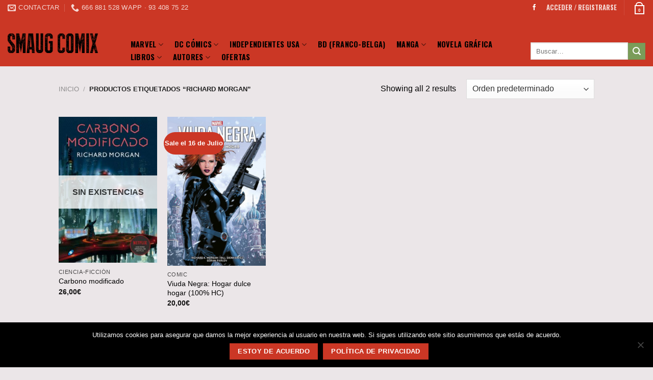

--- FILE ---
content_type: text/html; charset=UTF-8
request_url: https://www.smaugcomix.com/etiqueta-producto/richard-morgan/
body_size: 27068
content:
<!DOCTYPE html>
<!--[if IE 9 ]> <html lang="es" class="ie9 loading-site no-js"> <![endif]-->
<!--[if IE 8 ]> <html lang="es" class="ie8 loading-site no-js"> <![endif]-->
<!--[if (gte IE 9)|!(IE)]><!--><html lang="es" class="loading-site no-js"> <!--<![endif]-->
<head>
	<meta charset="UTF-8" />
	<link rel="profile" href="http://gmpg.org/xfn/11" />
	<link rel="pingback" href="https://www.smaugcomix.com/xmlrpc.php" />

					<script>document.documentElement.className = document.documentElement.className + ' yes-js js_active js'</script>
			<script>(function(html){html.className = html.className.replace(/\bno-js\b/,'js')})(document.documentElement);</script>
<meta name='robots' content='noindex, follow' />
<meta name="viewport" content="width=device-width, initial-scale=1, maximum-scale=1" />
	<!-- This site is optimized with the Yoast SEO plugin v25.6 - https://yoast.com/wordpress/plugins/seo/ -->
	<title>Richard Morgan - SMAUG COMIX</title>
	<meta property="og:locale" content="es_ES" />
	<meta property="og:type" content="article" />
	<meta property="og:title" content="Richard Morgan - SMAUG COMIX" />
	<meta property="og:url" content="https://www.smaugcomix.com/etiqueta-producto/richard-morgan/" />
	<meta property="og:site_name" content="SMAUG COMIX" />
	<meta name="twitter:card" content="summary_large_image" />
	<script type="application/ld+json" class="yoast-schema-graph">{"@context":"https://schema.org","@graph":[{"@type":"CollectionPage","@id":"https://www.smaugcomix.com/etiqueta-producto/richard-morgan/","url":"https://www.smaugcomix.com/etiqueta-producto/richard-morgan/","name":"Richard Morgan - SMAUG COMIX","isPartOf":{"@id":"https://www.smaugcomix.com/#website"},"primaryImageOfPage":{"@id":"https://www.smaugcomix.com/etiqueta-producto/richard-morgan/#primaryimage"},"image":{"@id":"https://www.smaugcomix.com/etiqueta-producto/richard-morgan/#primaryimage"},"thumbnailUrl":"https://www.smaugcomix.com/wp-content/uploads/2020/05/9788417507473.jpg","breadcrumb":{"@id":"https://www.smaugcomix.com/etiqueta-producto/richard-morgan/#breadcrumb"},"inLanguage":"es"},{"@type":"ImageObject","inLanguage":"es","@id":"https://www.smaugcomix.com/etiqueta-producto/richard-morgan/#primaryimage","url":"https://www.smaugcomix.com/wp-content/uploads/2020/05/9788417507473.jpg","contentUrl":"https://www.smaugcomix.com/wp-content/uploads/2020/05/9788417507473.jpg","width":1141,"height":1693},{"@type":"BreadcrumbList","@id":"https://www.smaugcomix.com/etiqueta-producto/richard-morgan/#breadcrumb","itemListElement":[{"@type":"ListItem","position":1,"name":"Portada","item":"https://www.smaugcomix.com/pagina-de-inicio/"},{"@type":"ListItem","position":2,"name":"Richard Morgan"}]},{"@type":"WebSite","@id":"https://www.smaugcomix.com/#website","url":"https://www.smaugcomix.com/","name":"SMAUG COMIX","description":"Librería de Barcelona especializada en cómics y libros de ciencia ficción, fantasía y terror / Llibreria de Barcelona especialitzada en còmics i llibres de ciència ficció, fantasia i terror","publisher":{"@id":"https://www.smaugcomix.com/#organization"},"potentialAction":[{"@type":"SearchAction","target":{"@type":"EntryPoint","urlTemplate":"https://www.smaugcomix.com/?s={search_term_string}"},"query-input":{"@type":"PropertyValueSpecification","valueRequired":true,"valueName":"search_term_string"}}],"inLanguage":"es"},{"@type":"Organization","@id":"https://www.smaugcomix.com/#organization","name":"Smaug comix","url":"https://www.smaugcomix.com/","logo":{"@type":"ImageObject","inLanguage":"es","@id":"https://www.smaugcomix.com/#/schema/logo/image/","url":"https://www.smaugcomix.com/wp-content/uploads/2020/02/logo.png","contentUrl":"https://www.smaugcomix.com/wp-content/uploads/2020/02/logo.png","width":274,"height":66,"caption":"Smaug comix"},"image":{"@id":"https://www.smaugcomix.com/#/schema/logo/image/"},"sameAs":["https://www.facebook.com/groups/262578474544/?ref=bookmarks","https://www.instagram.com/smaugcomix/"]}]}</script>
	<!-- / Yoast SEO plugin. -->


<link rel='dns-prefetch' href='//fonts.googleapis.com' />
<link rel="alternate" type="application/rss+xml" title="SMAUG COMIX &raquo; Feed" href="https://www.smaugcomix.com/feed/" />
<link rel="alternate" type="application/rss+xml" title="SMAUG COMIX &raquo; Feed de los comentarios" href="https://www.smaugcomix.com/comments/feed/" />
<link rel="alternate" type="application/rss+xml" title="SMAUG COMIX &raquo; Richard Morgan Etiqueta Feed" href="https://www.smaugcomix.com/etiqueta-producto/richard-morgan/feed/" />
<script type="text/javascript">
/* <![CDATA[ */
window._wpemojiSettings = {"baseUrl":"https:\/\/s.w.org\/images\/core\/emoji\/15.0.3\/72x72\/","ext":".png","svgUrl":"https:\/\/s.w.org\/images\/core\/emoji\/15.0.3\/svg\/","svgExt":".svg","source":{"concatemoji":"https:\/\/www.smaugcomix.com\/wp-includes\/js\/wp-emoji-release.min.js?ver=6.6.4"}};
/*! This file is auto-generated */
!function(i,n){var o,s,e;function c(e){try{var t={supportTests:e,timestamp:(new Date).valueOf()};sessionStorage.setItem(o,JSON.stringify(t))}catch(e){}}function p(e,t,n){e.clearRect(0,0,e.canvas.width,e.canvas.height),e.fillText(t,0,0);var t=new Uint32Array(e.getImageData(0,0,e.canvas.width,e.canvas.height).data),r=(e.clearRect(0,0,e.canvas.width,e.canvas.height),e.fillText(n,0,0),new Uint32Array(e.getImageData(0,0,e.canvas.width,e.canvas.height).data));return t.every(function(e,t){return e===r[t]})}function u(e,t,n){switch(t){case"flag":return n(e,"\ud83c\udff3\ufe0f\u200d\u26a7\ufe0f","\ud83c\udff3\ufe0f\u200b\u26a7\ufe0f")?!1:!n(e,"\ud83c\uddfa\ud83c\uddf3","\ud83c\uddfa\u200b\ud83c\uddf3")&&!n(e,"\ud83c\udff4\udb40\udc67\udb40\udc62\udb40\udc65\udb40\udc6e\udb40\udc67\udb40\udc7f","\ud83c\udff4\u200b\udb40\udc67\u200b\udb40\udc62\u200b\udb40\udc65\u200b\udb40\udc6e\u200b\udb40\udc67\u200b\udb40\udc7f");case"emoji":return!n(e,"\ud83d\udc26\u200d\u2b1b","\ud83d\udc26\u200b\u2b1b")}return!1}function f(e,t,n){var r="undefined"!=typeof WorkerGlobalScope&&self instanceof WorkerGlobalScope?new OffscreenCanvas(300,150):i.createElement("canvas"),a=r.getContext("2d",{willReadFrequently:!0}),o=(a.textBaseline="top",a.font="600 32px Arial",{});return e.forEach(function(e){o[e]=t(a,e,n)}),o}function t(e){var t=i.createElement("script");t.src=e,t.defer=!0,i.head.appendChild(t)}"undefined"!=typeof Promise&&(o="wpEmojiSettingsSupports",s=["flag","emoji"],n.supports={everything:!0,everythingExceptFlag:!0},e=new Promise(function(e){i.addEventListener("DOMContentLoaded",e,{once:!0})}),new Promise(function(t){var n=function(){try{var e=JSON.parse(sessionStorage.getItem(o));if("object"==typeof e&&"number"==typeof e.timestamp&&(new Date).valueOf()<e.timestamp+604800&&"object"==typeof e.supportTests)return e.supportTests}catch(e){}return null}();if(!n){if("undefined"!=typeof Worker&&"undefined"!=typeof OffscreenCanvas&&"undefined"!=typeof URL&&URL.createObjectURL&&"undefined"!=typeof Blob)try{var e="postMessage("+f.toString()+"("+[JSON.stringify(s),u.toString(),p.toString()].join(",")+"));",r=new Blob([e],{type:"text/javascript"}),a=new Worker(URL.createObjectURL(r),{name:"wpTestEmojiSupports"});return void(a.onmessage=function(e){c(n=e.data),a.terminate(),t(n)})}catch(e){}c(n=f(s,u,p))}t(n)}).then(function(e){for(var t in e)n.supports[t]=e[t],n.supports.everything=n.supports.everything&&n.supports[t],"flag"!==t&&(n.supports.everythingExceptFlag=n.supports.everythingExceptFlag&&n.supports[t]);n.supports.everythingExceptFlag=n.supports.everythingExceptFlag&&!n.supports.flag,n.DOMReady=!1,n.readyCallback=function(){n.DOMReady=!0}}).then(function(){return e}).then(function(){var e;n.supports.everything||(n.readyCallback(),(e=n.source||{}).concatemoji?t(e.concatemoji):e.wpemoji&&e.twemoji&&(t(e.twemoji),t(e.wpemoji)))}))}((window,document),window._wpemojiSettings);
/* ]]> */
</script>
<style id='wp-emoji-styles-inline-css' type='text/css'>

	img.wp-smiley, img.emoji {
		display: inline !important;
		border: none !important;
		box-shadow: none !important;
		height: 1em !important;
		width: 1em !important;
		margin: 0 0.07em !important;
		vertical-align: -0.1em !important;
		background: none !important;
		padding: 0 !important;
	}
</style>
<style id='wp-block-library-inline-css' type='text/css'>
:root{--wp-admin-theme-color:#007cba;--wp-admin-theme-color--rgb:0,124,186;--wp-admin-theme-color-darker-10:#006ba1;--wp-admin-theme-color-darker-10--rgb:0,107,161;--wp-admin-theme-color-darker-20:#005a87;--wp-admin-theme-color-darker-20--rgb:0,90,135;--wp-admin-border-width-focus:2px;--wp-block-synced-color:#7a00df;--wp-block-synced-color--rgb:122,0,223;--wp-bound-block-color:var(--wp-block-synced-color)}@media (min-resolution:192dpi){:root{--wp-admin-border-width-focus:1.5px}}.wp-element-button{cursor:pointer}:root{--wp--preset--font-size--normal:16px;--wp--preset--font-size--huge:42px}:root .has-very-light-gray-background-color{background-color:#eee}:root .has-very-dark-gray-background-color{background-color:#313131}:root .has-very-light-gray-color{color:#eee}:root .has-very-dark-gray-color{color:#313131}:root .has-vivid-green-cyan-to-vivid-cyan-blue-gradient-background{background:linear-gradient(135deg,#00d084,#0693e3)}:root .has-purple-crush-gradient-background{background:linear-gradient(135deg,#34e2e4,#4721fb 50%,#ab1dfe)}:root .has-hazy-dawn-gradient-background{background:linear-gradient(135deg,#faaca8,#dad0ec)}:root .has-subdued-olive-gradient-background{background:linear-gradient(135deg,#fafae1,#67a671)}:root .has-atomic-cream-gradient-background{background:linear-gradient(135deg,#fdd79a,#004a59)}:root .has-nightshade-gradient-background{background:linear-gradient(135deg,#330968,#31cdcf)}:root .has-midnight-gradient-background{background:linear-gradient(135deg,#020381,#2874fc)}.has-regular-font-size{font-size:1em}.has-larger-font-size{font-size:2.625em}.has-normal-font-size{font-size:var(--wp--preset--font-size--normal)}.has-huge-font-size{font-size:var(--wp--preset--font-size--huge)}.has-text-align-center{text-align:center}.has-text-align-left{text-align:left}.has-text-align-right{text-align:right}#end-resizable-editor-section{display:none}.aligncenter{clear:both}.items-justified-left{justify-content:flex-start}.items-justified-center{justify-content:center}.items-justified-right{justify-content:flex-end}.items-justified-space-between{justify-content:space-between}.screen-reader-text{border:0;clip:rect(1px,1px,1px,1px);clip-path:inset(50%);height:1px;margin:-1px;overflow:hidden;padding:0;position:absolute;width:1px;word-wrap:normal!important}.screen-reader-text:focus{background-color:#ddd;clip:auto!important;clip-path:none;color:#444;display:block;font-size:1em;height:auto;left:5px;line-height:normal;padding:15px 23px 14px;text-decoration:none;top:5px;width:auto;z-index:100000}html :where(.has-border-color){border-style:solid}html :where([style*=border-top-color]){border-top-style:solid}html :where([style*=border-right-color]){border-right-style:solid}html :where([style*=border-bottom-color]){border-bottom-style:solid}html :where([style*=border-left-color]){border-left-style:solid}html :where([style*=border-width]){border-style:solid}html :where([style*=border-top-width]){border-top-style:solid}html :where([style*=border-right-width]){border-right-style:solid}html :where([style*=border-bottom-width]){border-bottom-style:solid}html :where([style*=border-left-width]){border-left-style:solid}html :where(img[class*=wp-image-]){height:auto;max-width:100%}:where(figure){margin:0 0 1em}html :where(.is-position-sticky){--wp-admin--admin-bar--position-offset:var(--wp-admin--admin-bar--height,0px)}@media screen and (max-width:600px){html :where(.is-position-sticky){--wp-admin--admin-bar--position-offset:0px}}
</style>
<style id='classic-theme-styles-inline-css' type='text/css'>
/*! This file is auto-generated */
.wp-block-button__link{color:#fff;background-color:#32373c;border-radius:9999px;box-shadow:none;text-decoration:none;padding:calc(.667em + 2px) calc(1.333em + 2px);font-size:1.125em}.wp-block-file__button{background:#32373c;color:#fff;text-decoration:none}
</style>
<link rel='stylesheet' id='cookie-notice-front-css' href='https://www.smaugcomix.com/wp-content/plugins/cookie-notice/css/front.min.css?ver=2.5.10' type='text/css' media='all' />
<style id='woocommerce-inline-inline-css' type='text/css'>
.woocommerce form .form-row .required { visibility: visible; }
</style>
<link rel='stylesheet' id='brands-styles-css' href='https://www.smaugcomix.com/wp-content/plugins/woocommerce/assets/css/brands.css?ver=9.8.5' type='text/css' media='all' />
<link rel='stylesheet' id='flatsome-woocommerce-wishlist-css' href='https://www.smaugcomix.com/wp-content/themes/flatsome/inc/integrations/wc-yith-wishlist/wishlist.css?ver=3.10.2' type='text/css' media='all' />
<link rel='stylesheet' id='flatsome-main-css' href='https://www.smaugcomix.com/wp-content/themes/flatsome/assets/css/flatsome.css?ver=3.14.2' type='text/css' media='all' />
<style id='flatsome-main-inline-css' type='text/css'>
@font-face {
				font-family: "fl-icons";
				font-display: block;
				src: url(https://www.smaugcomix.com/wp-content/themes/flatsome/assets/css/icons/fl-icons.eot?v=3.14.2);
				src:
					url(https://www.smaugcomix.com/wp-content/themes/flatsome/assets/css/icons/fl-icons.eot#iefix?v=3.14.2) format("embedded-opentype"),
					url(https://www.smaugcomix.com/wp-content/themes/flatsome/assets/css/icons/fl-icons.woff2?v=3.14.2) format("woff2"),
					url(https://www.smaugcomix.com/wp-content/themes/flatsome/assets/css/icons/fl-icons.ttf?v=3.14.2) format("truetype"),
					url(https://www.smaugcomix.com/wp-content/themes/flatsome/assets/css/icons/fl-icons.woff?v=3.14.2) format("woff"),
					url(https://www.smaugcomix.com/wp-content/themes/flatsome/assets/css/icons/fl-icons.svg?v=3.14.2#fl-icons) format("svg");
			}
</style>
<link rel='stylesheet' id='flatsome-shop-css' href='https://www.smaugcomix.com/wp-content/themes/flatsome/assets/css/flatsome-shop.css?ver=3.14.2' type='text/css' media='all' />
<link rel='stylesheet' id='flatsome-style-css' href='https://www.smaugcomix.com/wp-content/themes/flatsome-child/style.css?ver=3.0' type='text/css' media='all' />
<link rel='stylesheet' id='flatsome-googlefonts-css' href='//fonts.googleapis.com/css?family=-apple-system%2C+BlinkMacSystemFont%2C+&quot;Segoe_UI&quot;,_Roboto,_Oxygen-Sans,_Ubuntu,_Cantarell,_&quot;Helvetica_Neue&quot;,_sans-serif:regular,700|Lato:regular,400,900|Dancing_Script:regular,400&#038;display=optional&#038;ver=3.9' type='text/css' media='all' />
<script type="text/javascript" id="cookie-notice-front-js-before">
/* <![CDATA[ */
var cnArgs = {"ajaxUrl":"https:\/\/www.smaugcomix.com\/wp-admin\/admin-ajax.php","nonce":"f6fdb8d1ce","hideEffect":"fade","position":"bottom","onScroll":false,"onScrollOffset":100,"onClick":false,"cookieName":"cookie_notice_accepted","cookieTime":2592000,"cookieTimeRejected":2592000,"globalCookie":false,"redirection":false,"cache":false,"revokeCookies":false,"revokeCookiesOpt":"automatic"};
/* ]]> */
</script>
<script type="text/javascript" src="https://www.smaugcomix.com/wp-content/plugins/cookie-notice/js/front.min.js?ver=2.5.10" id="cookie-notice-front-js"></script>
<script type="text/javascript" src="https://www.smaugcomix.com/wp-includes/js/jquery/jquery.min.js?ver=3.7.1" id="jquery-core-js"></script>
<script type="text/javascript" src="https://www.smaugcomix.com/wp-includes/js/jquery/jquery-migrate.min.js?ver=3.4.1" id="jquery-migrate-js"></script>
<script type="text/javascript" src="https://www.smaugcomix.com/wp-content/plugins/woocommerce/assets/js/jquery-blockui/jquery.blockUI.min.js?ver=2.7.0-wc.9.8.5" id="jquery-blockui-js" defer="defer" data-wp-strategy="defer"></script>
<script type="text/javascript" id="wc-add-to-cart-js-extra">
/* <![CDATA[ */
var wc_add_to_cart_params = {"ajax_url":"\/wp-admin\/admin-ajax.php","wc_ajax_url":"\/?wc-ajax=%%endpoint%%","i18n_view_cart":"Ver carrito","cart_url":"https:\/\/www.smaugcomix.com\/cart\/","is_cart":"","cart_redirect_after_add":"no"};
/* ]]> */
</script>
<script type="text/javascript" src="https://www.smaugcomix.com/wp-content/plugins/woocommerce/assets/js/frontend/add-to-cart.min.js?ver=9.8.5" id="wc-add-to-cart-js" defer="defer" data-wp-strategy="defer"></script>
<script type="text/javascript" src="https://www.smaugcomix.com/wp-content/plugins/woocommerce/assets/js/js-cookie/js.cookie.min.js?ver=2.1.4-wc.9.8.5" id="js-cookie-js" defer="defer" data-wp-strategy="defer"></script>
<script type="text/javascript" id="woocommerce-js-extra">
/* <![CDATA[ */
var woocommerce_params = {"ajax_url":"\/wp-admin\/admin-ajax.php","wc_ajax_url":"\/?wc-ajax=%%endpoint%%","i18n_password_show":"Mostrar contrase\u00f1a","i18n_password_hide":"Ocultar contrase\u00f1a"};
/* ]]> */
</script>
<script type="text/javascript" src="https://www.smaugcomix.com/wp-content/plugins/woocommerce/assets/js/frontend/woocommerce.min.js?ver=9.8.5" id="woocommerce-js" defer="defer" data-wp-strategy="defer"></script>
<link rel="https://api.w.org/" href="https://www.smaugcomix.com/wp-json/" /><link rel="alternate" title="JSON" type="application/json" href="https://www.smaugcomix.com/wp-json/wp/v2/product_tag/1221" /><link rel="EditURI" type="application/rsd+xml" title="RSD" href="https://www.smaugcomix.com/xmlrpc.php?rsd" />
<meta name="generator" content="WordPress 6.6.4" />
<meta name="generator" content="WooCommerce 9.8.5" />
<style>.bg{opacity: 0; transition: opacity 1s; -webkit-transition: opacity 1s;} .bg-loaded{opacity: 1;}</style><!--[if IE]><link rel="stylesheet" type="text/css" href="https://www.smaugcomix.com/wp-content/themes/flatsome/assets/css/ie-fallback.css"><script src="//cdnjs.cloudflare.com/ajax/libs/html5shiv/3.6.1/html5shiv.js"></script><script>var head = document.getElementsByTagName('head')[0],style = document.createElement('style');style.type = 'text/css';style.styleSheet.cssText = ':before,:after{content:none !important';head.appendChild(style);setTimeout(function(){head.removeChild(style);}, 0);</script><script src="https://www.smaugcomix.com/wp-content/themes/flatsome/assets/libs/ie-flexibility.js"></script><![endif]-->	<noscript><style>.woocommerce-product-gallery{ opacity: 1 !important; }</style></noscript>
	<link rel="icon" href="https://www.smaugcomix.com/wp-content/uploads/2020/04/corbs-1.ico" sizes="32x32" />
<link rel="icon" href="https://www.smaugcomix.com/wp-content/uploads/2020/04/corbs-1.ico" sizes="192x192" />
<link rel="apple-touch-icon" href="https://www.smaugcomix.com/wp-content/uploads/2020/04/corbs-1.ico" />
<meta name="msapplication-TileImage" content="https://www.smaugcomix.com/wp-content/uploads/2020/04/corbs-1.ico" />
<style id="custom-css" type="text/css">:root {--primary-color: #cb3725;}html{background-color:#ebe6e8!important;}.sticky-add-to-cart--active, #wrapper,#main,#main.dark{background-color: #ebe6e8}.header-main{height: 100px}#logo img{max-height: 100px}#logo{width:200px;}.header-bottom{min-height: 55px}.header-top{min-height: 30px}.transparent .header-main{height: 265px}.transparent #logo img{max-height: 265px}.has-transparent + .page-title:first-of-type,.has-transparent + #main > .page-title,.has-transparent + #main > div > .page-title,.has-transparent + #main .page-header-wrapper:first-of-type .page-title{padding-top: 295px;}.header.show-on-scroll,.stuck .header-main{height:70px!important}.stuck #logo img{max-height: 70px!important}.search-form{ width: 100%;}.header-bg-color, .header-wrapper {background-color: #cb3725}.header-bottom {background-color: #f1f1f1}.header-main .nav > li > a{line-height: 16px }.header-wrapper:not(.stuck) .header-main .header-nav{margin-top: 40px }.stuck .header-main .nav > li > a{line-height: 50px }@media (max-width: 549px) {.header-main{height: 64px}#logo img{max-height: 64px}}/* Color */.accordion-title.active, .has-icon-bg .icon .icon-inner,.logo a, .primary.is-underline, .primary.is-link, .badge-outline .badge-inner, .nav-outline > li.active> a,.nav-outline >li.active > a, .cart-icon strong,[data-color='primary'], .is-outline.primary{color: #cb3725;}/* Color !important */[data-text-color="primary"]{color: #cb3725!important;}/* Background Color */[data-text-bg="primary"]{background-color: #cb3725;}/* Background */.scroll-to-bullets a,.featured-title, .label-new.menu-item > a:after, .nav-pagination > li > .current,.nav-pagination > li > span:hover,.nav-pagination > li > a:hover,.has-hover:hover .badge-outline .badge-inner,button[type="submit"], .button.wc-forward:not(.checkout):not(.checkout-button), .button.submit-button, .button.primary:not(.is-outline),.featured-table .title,.is-outline:hover, .has-icon:hover .icon-label,.nav-dropdown-bold .nav-column li > a:hover, .nav-dropdown.nav-dropdown-bold > li > a:hover, .nav-dropdown-bold.dark .nav-column li > a:hover, .nav-dropdown.nav-dropdown-bold.dark > li > a:hover, .is-outline:hover, .tagcloud a:hover,.grid-tools a, input[type='submit']:not(.is-form), .box-badge:hover .box-text, input.button.alt,.nav-box > li > a:hover,.nav-box > li.active > a,.nav-pills > li.active > a ,.current-dropdown .cart-icon strong, .cart-icon:hover strong, .nav-line-bottom > li > a:before, .nav-line-grow > li > a:before, .nav-line > li > a:before,.banner, .header-top, .slider-nav-circle .flickity-prev-next-button:hover svg, .slider-nav-circle .flickity-prev-next-button:hover .arrow, .primary.is-outline:hover, .button.primary:not(.is-outline), input[type='submit'].primary, input[type='submit'].primary, input[type='reset'].button, input[type='button'].primary, .badge-inner{background-color: #cb3725;}/* Border */.nav-vertical.nav-tabs > li.active > a,.scroll-to-bullets a.active,.nav-pagination > li > .current,.nav-pagination > li > span:hover,.nav-pagination > li > a:hover,.has-hover:hover .badge-outline .badge-inner,.accordion-title.active,.featured-table,.is-outline:hover, .tagcloud a:hover,blockquote, .has-border, .cart-icon strong:after,.cart-icon strong,.blockUI:before, .processing:before,.loading-spin, .slider-nav-circle .flickity-prev-next-button:hover svg, .slider-nav-circle .flickity-prev-next-button:hover .arrow, .primary.is-outline:hover{border-color: #cb3725}.nav-tabs > li.active > a{border-top-color: #cb3725}.widget_shopping_cart_content .blockUI.blockOverlay:before { border-left-color: #cb3725 }.woocommerce-checkout-review-order .blockUI.blockOverlay:before { border-left-color: #cb3725 }/* Fill */.slider .flickity-prev-next-button:hover svg,.slider .flickity-prev-next-button:hover .arrow{fill: #cb3725;}/* Background Color */[data-icon-label]:after, .secondary.is-underline:hover,.secondary.is-outline:hover,.icon-label,.button.secondary:not(.is-outline),.button.alt:not(.is-outline), .badge-inner.on-sale, .button.checkout, .single_add_to_cart_button, .current .breadcrumb-step{ background-color:#7a9c59; }[data-text-bg="secondary"]{background-color: #7a9c59;}/* Color */.secondary.is-underline,.secondary.is-link, .secondary.is-outline,.stars a.active, .star-rating:before, .woocommerce-page .star-rating:before,.star-rating span:before, .color-secondary{color: #7a9c59}/* Color !important */[data-text-color="secondary"]{color: #7a9c59!important;}/* Border */.secondary.is-outline:hover{border-color:#7a9c59}body{font-size: 100%;}@media screen and (max-width: 549px){body{font-size: 100%;}}body{font-family:"Lato", sans-serif}body{font-weight: 400}body{color: #020202}.nav > li > a {font-family:"Lato", sans-serif;}.mobile-sidebar-levels-2 .nav > li > ul > li > a {font-family:"Lato", sans-serif;}.nav > li > a {font-weight: 900;}.mobile-sidebar-levels-2 .nav > li > ul > li > a {font-weight: 900;}h1,h2,h3,h4,h5,h6,.heading-font, .off-canvas-center .nav-sidebar.nav-vertical > li > a{font-family: "-apple-system, BlinkMacSystemFont, &quot;Segoe UI&quot;, Roboto, Oxygen-Sans, Ubuntu, Cantarell, &quot;Helvetica Neue&quot;, sans-serif", sans-serif;}h1,h2,h3,h4,h5,h6,.heading-font,.banner h1,.banner h2{font-weight: 700;}h1,h2,h3,h4,h5,h6,.heading-font{color: #020202;}.alt-font{font-family: "Dancing Script", sans-serif;}.alt-font{font-weight: 400!important;}.header:not(.transparent) .header-nav-main.nav > li > a {color: #000000;}.header:not(.transparent) .header-nav-main.nav > li > a:hover,.header:not(.transparent) .header-nav-main.nav > li.active > a,.header:not(.transparent) .header-nav-main.nav > li.current > a,.header:not(.transparent) .header-nav-main.nav > li > a.active,.header:not(.transparent) .header-nav-main.nav > li > a.current{color: #cb3725;}.header-nav-main.nav-line-bottom > li > a:before,.header-nav-main.nav-line-grow > li > a:before,.header-nav-main.nav-line > li > a:before,.header-nav-main.nav-box > li > a:hover,.header-nav-main.nav-box > li.active > a,.header-nav-main.nav-pills > li > a:hover,.header-nav-main.nav-pills > li.active > a{color:#FFF!important;background-color: #cb3725;}a{color: #020202;}a:hover{color: #111;}.tagcloud a:hover{border-color: #111;background-color: #111;}.widget a{color: #000000;}.widget a:hover{color: #000000;}.widget .tagcloud a:hover{border-color: #000000; background-color: #000000;}.is-divider{background-color: #000000;}@media screen and (min-width: 550px){.products .box-vertical .box-image{min-width: 247px!important;width: 247px!important;}}.footer-2{background-color: #cb3725}.absolute-footer, html{background-color: #020202}.label-new.menu-item > a:after{content:"Nuevo";}.label-hot.menu-item > a:after{content:"Caliente";}.label-sale.menu-item > a:after{content:"Oferta";}.label-popular.menu-item > a:after{content:"Popular";}</style></head>

<body class="archive tax-product_tag term-richard-morgan term-1221 wp-custom-logo theme-flatsome cookies-not-set woocommerce woocommerce-page woocommerce-no-js lightbox nav-dropdown-has-arrow nav-dropdown-has-shadow nav-dropdown-has-border">


<a class="skip-link screen-reader-text" href="#main">Skip to content</a>

<div id="wrapper">

	
	<header id="header" class="header header-full-width has-sticky sticky-jump">
		<div class="header-wrapper">
			<div id="top-bar" class="header-top nav-dark">
    <div class="flex-row container">
      <div class="flex-col hide-for-medium flex-left">
          <ul class="nav nav-left medium-nav-center nav-small  nav-">
              <li class="header-contact-wrapper">
		<ul id="header-contact" class="nav nav-divided nav-uppercase header-contact">
		
						<li class="">
			  <a href="mailto:smaugcomix@gmail.com" class="tooltip" title="smaugcomix@gmail.com">
				  <i class="icon-envelop" style="font-size:16px;"></i>			       <span>
			       	Contactar			       </span>
			  </a>
			</li>
					
			
						<li class="">
			  <a href="tel:666 881 528 WApp · 93 408 75 22" class="tooltip" title="666 881 528 WApp · 93 408 75 22">
			     <i class="icon-phone" style="font-size:16px;"></i>			      <span>666 881 528 WApp · 93 408 75 22</span>
			  </a>
			</li>
				</ul>
</li>          </ul>
      </div>

      <div class="flex-col hide-for-medium flex-center">
          <ul class="nav nav-center nav-small  nav-">
                        </ul>
      </div>

      <div class="flex-col hide-for-medium flex-right">
         <ul class="nav top-bar-nav nav-right nav-small  nav-">
              <li class="html header-social-icons ml-0">
	<div class="social-icons follow-icons" ><a href="https://www.facebook.com/groups/262578474544/?ref=bookmarks" target="_blank" data-label="Facebook" rel="noopener noreferrer nofollow" class="icon plain facebook tooltip" title="Síguenos en Facebook" aria-label="Síguenos en Facebook"><i class="icon-facebook" ></i></a></div></li><li class="account-item has-icon
    "
>

<a href="https://www.smaugcomix.com/my-account/"
    class="nav-top-link nav-top-not-logged-in "
    data-open="#login-form-popup"  >
    <span>
    Acceder     / Registrarse  </span>
  
</a>



</li>
<li class="header-divider"></li><li class="cart-item has-icon">

	<a href="https://www.smaugcomix.com/cart/" class="header-cart-link off-canvas-toggle nav-top-link is-small" data-open="#cart-popup" data-class="off-canvas-cart" title="Carrito" data-pos="right">


    <span class="cart-icon image-icon">
    <strong>0</strong>
  </span>
  </a>



  <!-- Cart Sidebar Popup -->
  <div id="cart-popup" class="mfp-hide widget_shopping_cart">
  <div class="cart-popup-inner inner-padding">
      <div class="cart-popup-title text-center">
          <h4 class="uppercase">Carrito</h4>
          <div class="is-divider"></div>
      </div>
      <div class="widget_shopping_cart_content">
          

	<p class="woocommerce-mini-cart__empty-message">No hay productos en el carrito.</p>


      </div>
            <div class="cart-sidebar-content relative"></div>  </div>
  </div>

</li>
          </ul>
      </div>

            <div class="flex-col show-for-medium flex-grow">
          <ul class="nav nav-center nav-small mobile-nav  nav-">
              <li class="header-contact-wrapper">
		<ul id="header-contact" class="nav nav-divided nav-uppercase header-contact">
		
						<li class="">
			  <a href="mailto:smaugcomix@gmail.com" class="tooltip" title="smaugcomix@gmail.com">
				  <i class="icon-envelop" style="font-size:16px;"></i>			       <span>
			       	Contactar			       </span>
			  </a>
			</li>
					
			
						<li class="">
			  <a href="tel:666 881 528 WApp · 93 408 75 22" class="tooltip" title="666 881 528 WApp · 93 408 75 22">
			     <i class="icon-phone" style="font-size:16px;"></i>			      <span>666 881 528 WApp · 93 408 75 22</span>
			  </a>
			</li>
				</ul>
</li>          </ul>
      </div>
      
    </div>
</div>
<div id="masthead" class="header-main nav-dark">
      <div class="header-inner flex-row container logo-left medium-logo-center" role="navigation">

          <!-- Logo -->
          <div id="logo" class="flex-col logo">
            <!-- Header logo -->
<a href="https://www.smaugcomix.com/" title="SMAUG COMIX - Librería de Barcelona especializada en cómics y libros de ciencia ficción, fantasía y terror / Llibreria de Barcelona especialitzada en còmics i llibres de ciència ficció, fantasia i terror" rel="home">
    <img width="200" height="100" src="https://www.smaugcomix.com/wp-content/uploads/2021/05/logo_smaugcomix.png" class="header_logo header-logo" alt="SMAUG COMIX"/><img  width="200" height="100" src="https://www.smaugcomix.com/wp-content/uploads/2021/05/logo_smaugcomix.png" class="header-logo-dark" alt="SMAUG COMIX"/></a>
          </div>

          <!-- Mobile Left Elements -->
          <div class="flex-col show-for-medium flex-left">
            <ul class="mobile-nav nav nav-left ">
              <li class="nav-icon has-icon">
  		<a href="#" data-open="#main-menu" data-pos="left" data-bg="main-menu-overlay" data-color="" class="is-small" aria-label="Menú" aria-controls="main-menu" aria-expanded="false">
		
		  <i class="icon-menu" ></i>
		  		</a>
	</li>            </ul>
          </div>

          <!-- Left Elements -->
          <div class="flex-col hide-for-medium flex-left
            flex-grow">
            <ul class="header-nav header-nav-main nav nav-left  nav-box nav-size-medium nav-spacing-xsmall nav-uppercase" >
              <li id="menu-item-8929" class="menu-item menu-item-type-post_type menu-item-object-page menu-item-has-children menu-item-8929 menu-item-design-default has-dropdown"><a href="https://www.smaugcomix.com/marvel/" class="nav-top-link">Marvel<i class="icon-angle-down" ></i></a>
<ul class="sub-menu nav-dropdown nav-dropdown-default">
	<li id="menu-item-8776" class="menu-item menu-item-type-taxonomy menu-item-object-product_cat menu-item-8776"><a href="https://www.smaugcomix.com/categoria-producto/comic/marvel/marvel-cosmico/">Marvel Cósmico</a></li>
	<li id="menu-item-8778" class="menu-item menu-item-type-taxonomy menu-item-object-product_cat menu-item-8778"><a href="https://www.smaugcomix.com/categoria-producto/comic/marvel/vengadores/">Vengadores</a></li>
	<li id="menu-item-8779" class="menu-item menu-item-type-taxonomy menu-item-object-product_cat menu-item-8779"><a href="https://www.smaugcomix.com/categoria-producto/comic/marvel/x-men/">X-Men</a></li>
	<li id="menu-item-8777" class="menu-item menu-item-type-taxonomy menu-item-object-product_cat menu-item-8777"><a href="https://www.smaugcomix.com/categoria-producto/comic/marvel/spiderverso/">Spiderverso</a></li>
	<li id="menu-item-8775" class="menu-item menu-item-type-taxonomy menu-item-object-product_cat menu-item-8775"><a href="https://www.smaugcomix.com/categoria-producto/comic/marvel/los-4-fantasticos/">Los 4 Fantásticos</a></li>
</ul>
</li>
<li id="menu-item-8930" class="menu-item menu-item-type-post_type menu-item-object-page menu-item-has-children menu-item-8930 menu-item-design-default has-dropdown"><a href="https://www.smaugcomix.com/dc-comics/" class="nav-top-link">DC Cómics<i class="icon-angle-down" ></i></a>
<ul class="sub-menu nav-dropdown nav-dropdown-default">
	<li id="menu-item-8785" class="menu-item menu-item-type-taxonomy menu-item-object-product_cat menu-item-8785"><a href="https://www.smaugcomix.com/categoria-producto/comic/dc/wonder-woman/">Wonder Woman</a></li>
	<li id="menu-item-8782" class="menu-item menu-item-type-taxonomy menu-item-object-product_cat menu-item-8782"><a href="https://www.smaugcomix.com/categoria-producto/comic/dc/green-lantern/">Green Lantern</a></li>
	<li id="menu-item-8780" class="menu-item menu-item-type-taxonomy menu-item-object-product_cat menu-item-8780"><a href="https://www.smaugcomix.com/categoria-producto/comic/dc/batman/">Batman</a></li>
	<li id="menu-item-8783" class="menu-item menu-item-type-taxonomy menu-item-object-product_cat menu-item-8783"><a href="https://www.smaugcomix.com/categoria-producto/comic/dc/superman/">Superman</a></li>
	<li id="menu-item-8781" class="menu-item menu-item-type-taxonomy menu-item-object-product_cat menu-item-8781"><a href="https://www.smaugcomix.com/categoria-producto/comic/dc/flash/">Flash</a></li>
	<li id="menu-item-8784" class="menu-item menu-item-type-taxonomy menu-item-object-product_cat menu-item-8784"><a href="https://www.smaugcomix.com/categoria-producto/comic/dc/vertigo/">Vértigo</a></li>
</ul>
</li>
<li id="menu-item-8931" class="menu-item menu-item-type-post_type menu-item-object-page menu-item-has-children menu-item-8931 menu-item-design-default has-dropdown"><a href="https://www.smaugcomix.com/independientes-usa/" class="nav-top-link">Independientes Usa<i class="icon-angle-down" ></i></a>
<ul class="sub-menu nav-dropdown nav-dropdown-default">
	<li id="menu-item-430" class="menu-item menu-item-type-taxonomy menu-item-object-product_cat menu-item-430"><a href="https://www.smaugcomix.com/categoria-producto/comic/independientes-usa/image/">Image</a></li>
	<li id="menu-item-431" class="menu-item menu-item-type-taxonomy menu-item-object-product_cat menu-item-431"><a href="https://www.smaugcomix.com/categoria-producto/comic/independientes-usa/valiant/">Valiant</a></li>
	<li id="menu-item-999" class="menu-item menu-item-type-taxonomy menu-item-object-product_cat menu-item-999"><a href="https://www.smaugcomix.com/categoria-producto/comic/independientes-usa/aftershock/">Aftershock</a></li>
	<li id="menu-item-1000" class="menu-item menu-item-type-taxonomy menu-item-object-product_cat menu-item-1000"><a href="https://www.smaugcomix.com/categoria-producto/comic/independientes-usa/dark-horse/">Dark horse</a></li>
	<li id="menu-item-2192" class="menu-item menu-item-type-taxonomy menu-item-object-product_cat menu-item-2192"><a href="https://www.smaugcomix.com/categoria-producto/comic/independientes-usa/otras-editoriales/">Otras editoriales</a></li>
</ul>
</li>
<li id="menu-item-427" class="menu-item menu-item-type-taxonomy menu-item-object-product_cat menu-item-427 menu-item-design-default"><a href="https://www.smaugcomix.com/categoria-producto/comic/bd-franco-belga/" class="nav-top-link">BD (Franco-Belga)</a></li>
<li id="menu-item-8932" class="menu-item menu-item-type-post_type menu-item-object-page menu-item-has-children menu-item-8932 menu-item-design-default has-dropdown"><a href="https://www.smaugcomix.com/manga/" class="nav-top-link">Manga<i class="icon-angle-down" ></i></a>
<ul class="sub-menu nav-dropdown nav-dropdown-default">
	<li id="menu-item-2169" class="menu-item menu-item-type-taxonomy menu-item-object-product_cat menu-item-2169"><a href="https://www.smaugcomix.com/categoria-producto/comic/manga/shonen/">Shonen</a></li>
	<li id="menu-item-2168" class="menu-item menu-item-type-taxonomy menu-item-object-product_cat menu-item-2168"><a href="https://www.smaugcomix.com/categoria-producto/comic/manga/shojo/">Shojo</a></li>
	<li id="menu-item-1001" class="menu-item menu-item-type-taxonomy menu-item-object-product_cat menu-item-1001"><a href="https://www.smaugcomix.com/categoria-producto/comic/manga/seinen/">Seinen</a></li>
</ul>
</li>
<li id="menu-item-434" class="menu-item menu-item-type-taxonomy menu-item-object-product_cat menu-item-434 menu-item-design-default"><a href="https://www.smaugcomix.com/categoria-producto/comic/novela-grafica-y-underground/" class="nav-top-link">Novela Gráfica</a></li>
<li id="menu-item-1324" class="menu-item menu-item-type-post_type menu-item-object-page menu-item-has-children menu-item-1324 menu-item-design-default has-dropdown"><a href="https://www.smaugcomix.com/libros/" class="nav-top-link">LIBROS<i class="icon-angle-down" ></i></a>
<ul class="sub-menu nav-dropdown nav-dropdown-default">
	<li id="menu-item-436" class="menu-item menu-item-type-taxonomy menu-item-object-product_cat menu-item-436"><a href="https://www.smaugcomix.com/categoria-producto/libros/ciencia-ficcion/">Ciencia-Ficción</a></li>
	<li id="menu-item-438" class="menu-item menu-item-type-taxonomy menu-item-object-product_cat menu-item-438"><a href="https://www.smaugcomix.com/categoria-producto/libros/terror/">Terror</a></li>
	<li id="menu-item-437" class="menu-item menu-item-type-taxonomy menu-item-object-product_cat menu-item-437"><a href="https://www.smaugcomix.com/categoria-producto/libros/fantasia-medieval/">Fantasía Medieval</a></li>
	<li id="menu-item-1419" class="menu-item menu-item-type-taxonomy menu-item-object-product_cat menu-item-1419"><a href="https://www.smaugcomix.com/categoria-producto/libros/otros/">Otros</a></li>
</ul>
</li>
<li id="menu-item-14739" class="menu-item menu-item-type-post_type menu-item-object-page menu-item-has-children menu-item-14739 menu-item-design-default has-dropdown"><a href="https://www.smaugcomix.com/autores/" class="nav-top-link">Autores<i class="icon-angle-down" ></i></a>
<ul class="sub-menu nav-dropdown nav-dropdown-default">
	<li id="menu-item-14740" class="menu-item menu-item-type-taxonomy menu-item-object-category menu-item-has-children menu-item-14740 nav-dropdown-col"><a href="https://www.smaugcomix.com/category/guionistas/">Guionistas</a>
	<ul class="sub-menu nav-column nav-dropdown-default">
		<li id="menu-item-14745" class="menu-item menu-item-type-post_type menu-item-object-post menu-item-14745"><a href="https://www.smaugcomix.com/warren-ellis/"><a href="https://www.smaugcomix.com/etiqueta-producto/warren-ellis/">Warren Ellis</a></a></li>
		<li id="menu-item-14746" class="menu-item menu-item-type-post_type menu-item-object-post menu-item-14746"><a href="https://www.smaugcomix.com/garth-ennis/"><a href="https://www.smaugcomix.com/etiqueta-producto/garth-ennis/">Garth Ennis</a></a></li>
		<li id="menu-item-14744" class="menu-item menu-item-type-post_type menu-item-object-post menu-item-14744"><a href="https://www.smaugcomix.com/jeff-lemire/"><a href="https://www.smaugcomix.com/etiqueta-producto/jeff-lemire/">Jeff Lemire</a></a></li>
		<li id="menu-item-14748" class="menu-item menu-item-type-post_type menu-item-object-post menu-item-14748"><a href="https://www.smaugcomix.com/alan-moore/"><a href="https://www.smaugcomix.com/etiqueta-producto/alan-moore/">Alan Moore</a></a></li>
		<li id="menu-item-14742" class="menu-item menu-item-type-post_type menu-item-object-post menu-item-14742"><a href="https://www.smaugcomix.com/grant-morrison/"><a href="https://www.smaugcomix.com/etiqueta-producto/grant-morrison/">Grant Morrison</a></a></li>
	</ul>
</li>
	<li id="menu-item-14741" class="menu-item menu-item-type-taxonomy menu-item-object-category menu-item-has-children menu-item-14741 nav-dropdown-col"><a href="https://www.smaugcomix.com/category/novelistas/">Novelistas</a>
	<ul class="sub-menu nav-column nav-dropdown-default">
		<li id="menu-item-14743" class="menu-item menu-item-type-post_type menu-item-object-post menu-item-14743"><a href="https://www.smaugcomix.com/joe-hill/"><a href="https://www.smaugcomix.com/etiqueta-producto/joe-hill/">Joe Hill</a></a></li>
		<li id="menu-item-14747" class="menu-item menu-item-type-post_type menu-item-object-post menu-item-14747"><a href="https://www.smaugcomix.com/knedi-okorafor/"><a href="https://www.smaugcomix.com/etiqueta-producto/nnedi-okorafor/">Nnedi Okorafor</a></a></li>
	</ul>
</li>
</ul>
</li>
<li id="menu-item-1152" class="menu-item menu-item-type-taxonomy menu-item-object-product_cat menu-item-1152 menu-item-design-default"><a href="https://www.smaugcomix.com/categoria-producto/ofertas/" class="nav-top-link">Ofertas</a></li>
            </ul>
          </div>

          <!-- Right Elements -->
          <div class="flex-col hide-for-medium flex-right">
            <ul class="header-nav header-nav-main nav nav-right  nav-box nav-size-medium nav-spacing-xsmall nav-uppercase">
              <li class="header-search-form search-form html relative has-icon">
	<div class="header-search-form-wrapper">
		<div class="searchform-wrapper ux-search-box relative is-normal"><form role="search" method="get" class="searchform" action="https://www.smaugcomix.com/">
	<div class="flex-row relative">
						<div class="flex-col flex-grow">
			<label class="screen-reader-text" for="woocommerce-product-search-field-0">Buscar por:</label>
			<input type="search" id="woocommerce-product-search-field-0" class="search-field mb-0" placeholder="Buscar&hellip;" value="" name="s" />
			<input type="hidden" name="post_type" value="product" />
					</div>
		<div class="flex-col">
			<button type="submit" value="Buscar" class="ux-search-submit submit-button secondary button icon mb-0" aria-label="Submit">
				<i class="icon-search" ></i>			</button>
		</div>
	</div>
	<div class="live-search-results text-left z-top"></div>
</form>
</div>	</div>
</li>            </ul>
          </div>

          <!-- Mobile Right Elements -->
          <div class="flex-col show-for-medium flex-right">
            <ul class="mobile-nav nav nav-right ">
              <li class="cart-item has-icon">

      <a href="https://www.smaugcomix.com/cart/" class="header-cart-link off-canvas-toggle nav-top-link is-small" data-open="#cart-popup" data-class="off-canvas-cart" title="Carrito" data-pos="right">
  
    <span class="cart-icon image-icon">
    <strong>0</strong>
  </span>
  </a>

</li>
            </ul>
          </div>

      </div>
     
            <div class="container"><div class="top-divider full-width"></div></div>
      </div>
<div class="header-bg-container fill"><div class="header-bg-image fill"></div><div class="header-bg-color fill"></div></div>		</div>
	</header>

	<div class="shop-page-title category-page-title page-title ">
	<div class="page-title-inner flex-row  medium-flex-wrap container">
	  <div class="flex-col flex-grow medium-text-center">
	  	<div class="is-small">
	<nav class="woocommerce-breadcrumb breadcrumbs uppercase"><a href="https://www.smaugcomix.com">Inicio</a> <span class="divider">&#47;</span> Productos etiquetados &ldquo;Richard Morgan&rdquo;</nav></div>
	  </div>
	  <div class="flex-col medium-text-center">
	  	<p class="woocommerce-result-count hide-for-medium">
	Showing all 2 results</p>
<form class="woocommerce-ordering" method="get">
		<select
		name="orderby"
		class="orderby"
					aria-label="Pedido de la tienda"
			>
					<option value="menu_order"  selected='selected'>Orden predeterminado</option>
					<option value="popularity" >Ordenar por popularidad</option>
					<option value="rating" >Ordenar por puntuación media</option>
					<option value="date" >Ordenar por los últimos</option>
					<option value="price" >Ordenar por precio: bajo a alto</option>
					<option value="price-desc" >Ordenar por precio: alto a bajo</option>
			</select>
	<input type="hidden" name="paged" value="1" />
	</form>
	  </div>
	</div>
</div>

	<main id="main" class="">
<div class="row category-page-row">

		<div class="col large-12">
		<div class="shop-container">
		
		<div class="woocommerce-notices-wrapper"></div><div class="products row row-small large-columns-5 medium-columns-3 small-columns-2">

<div class="product-small col has-hover out-of-stock product type-product post-4122 status-publish first outofstock product_cat-ciencia-ficcion product_cat-libros product_tag-conspiracion product_tag-cyberpunk product_tag-gigamesh product_tag-noir product_tag-richard-morgan has-post-thumbnail taxable shipping-taxable purchasable product-type-simple">
	<div class="col-inner">
	
<div class="badge-container absolute left top z-1">
</div>
	<div class="product-small box ">
		<div class="box-image">
			<div class="image-none">
				<a href="https://www.smaugcomix.com/producto/carbono-modificado/" aria-label="Carbono modificado">
					<img width="247" height="366" src="https://www.smaugcomix.com/wp-content/uploads/2020/05/9788417507473-247x366.jpg" class="attachment-woocommerce_thumbnail size-woocommerce_thumbnail" alt="Carbono modificado" decoding="async" fetchpriority="high" srcset="https://www.smaugcomix.com/wp-content/uploads/2020/05/9788417507473-247x366.jpg 247w, https://www.smaugcomix.com/wp-content/uploads/2020/05/9788417507473-270x400.jpg 270w, https://www.smaugcomix.com/wp-content/uploads/2020/05/9788417507473-539x800.jpg 539w, https://www.smaugcomix.com/wp-content/uploads/2020/05/9788417507473-768x1140.jpg 768w, https://www.smaugcomix.com/wp-content/uploads/2020/05/9788417507473-1035x1536.jpg 1035w, https://www.smaugcomix.com/wp-content/uploads/2020/05/9788417507473-510x757.jpg 510w, https://www.smaugcomix.com/wp-content/uploads/2020/05/9788417507473.jpg 1141w" sizes="(max-width: 247px) 100vw, 247px" />				</a>
			</div>
			<div class="image-tools is-small top right show-on-hover">
						<div class="wishlist-icon">
			<button class="wishlist-button button is-outline circle icon" aria-label="Wishlist">
				<i class="icon-heart" ></i>			</button>
			<div class="wishlist-popup dark">
				
<div
	class="yith-wcwl-add-to-wishlist add-to-wishlist-4122 yith-wcwl-add-to-wishlist--link-style wishlist-fragment on-first-load"
	data-fragment-ref="4122"
	data-fragment-options="{&quot;base_url&quot;:&quot;&quot;,&quot;product_id&quot;:4122,&quot;parent_product_id&quot;:0,&quot;product_type&quot;:&quot;simple&quot;,&quot;is_single&quot;:false,&quot;in_default_wishlist&quot;:false,&quot;show_view&quot;:false,&quot;browse_wishlist_text&quot;:&quot;Echar un vistazo a la lista de deseos&quot;,&quot;already_in_wishslist_text&quot;:&quot;\u00a1El producto ya est\u00e1 en tu lista de deseos!&quot;,&quot;product_added_text&quot;:&quot;\u00a1Producto a\u00f1adido!&quot;,&quot;available_multi_wishlist&quot;:false,&quot;disable_wishlist&quot;:false,&quot;show_count&quot;:false,&quot;ajax_loading&quot;:false,&quot;loop_position&quot;:&quot;after_add_to_cart&quot;,&quot;item&quot;:&quot;add_to_wishlist&quot;}"
>
			
			<!-- ADD TO WISHLIST -->
			
<div class="yith-wcwl-add-button">
		<a
		href="?add_to_wishlist=4122&#038;_wpnonce=87126de375"
		class="add_to_wishlist single_add_to_wishlist"
		data-product-id="4122"
		data-product-type="simple"
		data-original-product-id="0"
		data-title="Añadir a la lista de deseos"
		rel="nofollow"
	>
		<svg id="yith-wcwl-icon-heart-outline" class="yith-wcwl-icon-svg" fill="none" stroke-width="1.5" stroke="currentColor" viewBox="0 0 24 24" xmlns="http://www.w3.org/2000/svg">
  <path stroke-linecap="round" stroke-linejoin="round" d="M21 8.25c0-2.485-2.099-4.5-4.688-4.5-1.935 0-3.597 1.126-4.312 2.733-.715-1.607-2.377-2.733-4.313-2.733C5.1 3.75 3 5.765 3 8.25c0 7.22 9 12 9 12s9-4.78 9-12Z"></path>
</svg>		<span>Añadir a la lista de deseos</span>
	</a>
</div>

			<!-- COUNT TEXT -->
			
			</div>
			</div>
		</div>
					</div>
			<div class="image-tools is-small hide-for-small bottom left show-on-hover">
							</div>
			<div class="image-tools grid-tools text-center hide-for-small bottom hover-slide-in show-on-hover">
				  <a class="quick-view" data-prod="4122" href="#quick-view">Vista Rápida</a>			</div>
			<div class="out-of-stock-label">Sin existencias</div>		</div>

		<div class="box-text box-text-products">
			<div class="title-wrapper">		<p class="category uppercase is-smaller no-text-overflow product-cat op-7">
			Ciencia-Ficción		</p>
	<p class="name product-title woocommerce-loop-product__title"><a href="https://www.smaugcomix.com/producto/carbono-modificado/" class="woocommerce-LoopProduct-link woocommerce-loop-product__link">Carbono modificado</a></p></div><div class="price-wrapper">
	<span class="price"><span class="woocommerce-Price-amount amount"><bdi>26,00<span class="woocommerce-Price-currencySymbol">&euro;</span></bdi></span></span>
</div>		</div>
	</div>
		</div>
</div>

<div class="product-small col has-hover product type-product post-5410 status-publish instock product_cat-comic product_cat-marvel product_cat-vengadores product_tag-bill-sienkiewicz product_tag-espionaje product_tag-richard-morgan product_tag-viuda-negra has-post-thumbnail taxable shipping-taxable purchasable product-type-simple">
	<div class="col-inner">
	
<div class="badge-container absolute left top z-1">
<div class="badge callout badge-circle"><div class="badge-inner callout-new-bg is-small new-bubble">Sale el 16 de Julio</div></div></div>
	<div class="product-small box ">
		<div class="box-image">
			<div class="image-none">
				<a href="https://www.smaugcomix.com/producto/viuda-negra-hogar-dulce-hogar-100-hc/" aria-label="Viuda Negra: Hogar dulce hogar (100% HC)">
					<img width="247" height="373" src="https://www.smaugcomix.com/wp-content/uploads/2020/07/shin133_0-247x373.jpg" class="attachment-woocommerce_thumbnail size-woocommerce_thumbnail" alt="Viuda Negra: Hogar dulce hogar (100% HC)" decoding="async" srcset="https://www.smaugcomix.com/wp-content/uploads/2020/07/shin133_0-247x373.jpg 247w, https://www.smaugcomix.com/wp-content/uploads/2020/07/shin133_0-265x400.jpg 265w, https://www.smaugcomix.com/wp-content/uploads/2020/07/shin133_0.jpg 463w" sizes="(max-width: 247px) 100vw, 247px" />				</a>
			</div>
			<div class="image-tools is-small top right show-on-hover">
						<div class="wishlist-icon">
			<button class="wishlist-button button is-outline circle icon" aria-label="Wishlist">
				<i class="icon-heart" ></i>			</button>
			<div class="wishlist-popup dark">
				
<div
	class="yith-wcwl-add-to-wishlist add-to-wishlist-5410 yith-wcwl-add-to-wishlist--link-style wishlist-fragment on-first-load"
	data-fragment-ref="5410"
	data-fragment-options="{&quot;base_url&quot;:&quot;&quot;,&quot;product_id&quot;:5410,&quot;parent_product_id&quot;:0,&quot;product_type&quot;:&quot;simple&quot;,&quot;is_single&quot;:false,&quot;in_default_wishlist&quot;:false,&quot;show_view&quot;:false,&quot;browse_wishlist_text&quot;:&quot;Echar un vistazo a la lista de deseos&quot;,&quot;already_in_wishslist_text&quot;:&quot;\u00a1El producto ya est\u00e1 en tu lista de deseos!&quot;,&quot;product_added_text&quot;:&quot;\u00a1Producto a\u00f1adido!&quot;,&quot;available_multi_wishlist&quot;:false,&quot;disable_wishlist&quot;:false,&quot;show_count&quot;:false,&quot;ajax_loading&quot;:false,&quot;loop_position&quot;:&quot;after_add_to_cart&quot;,&quot;item&quot;:&quot;add_to_wishlist&quot;}"
>
			
			<!-- ADD TO WISHLIST -->
			
<div class="yith-wcwl-add-button">
		<a
		href="?add_to_wishlist=5410&#038;_wpnonce=87126de375"
		class="add_to_wishlist single_add_to_wishlist"
		data-product-id="5410"
		data-product-type="simple"
		data-original-product-id="0"
		data-title="Añadir a la lista de deseos"
		rel="nofollow"
	>
		<svg id="yith-wcwl-icon-heart-outline" class="yith-wcwl-icon-svg" fill="none" stroke-width="1.5" stroke="currentColor" viewBox="0 0 24 24" xmlns="http://www.w3.org/2000/svg">
  <path stroke-linecap="round" stroke-linejoin="round" d="M21 8.25c0-2.485-2.099-4.5-4.688-4.5-1.935 0-3.597 1.126-4.312 2.733-.715-1.607-2.377-2.733-4.313-2.733C5.1 3.75 3 5.765 3 8.25c0 7.22 9 12 9 12s9-4.78 9-12Z"></path>
</svg>		<span>Añadir a la lista de deseos</span>
	</a>
</div>

			<!-- COUNT TEXT -->
			
			</div>
			</div>
		</div>
					</div>
			<div class="image-tools is-small hide-for-small bottom left show-on-hover">
							</div>
			<div class="image-tools grid-tools text-center hide-for-small bottom hover-slide-in show-on-hover">
				  <a class="quick-view" data-prod="5410" href="#quick-view">Vista Rápida</a>			</div>
					</div>

		<div class="box-text box-text-products">
			<div class="title-wrapper">		<p class="category uppercase is-smaller no-text-overflow product-cat op-7">
			Comic		</p>
	<p class="name product-title woocommerce-loop-product__title"><a href="https://www.smaugcomix.com/producto/viuda-negra-hogar-dulce-hogar-100-hc/" class="woocommerce-LoopProduct-link woocommerce-loop-product__link">Viuda Negra: Hogar dulce hogar (100% HC)</a></p></div><div class="price-wrapper">
	<span class="price"><span class="woocommerce-Price-amount amount"><bdi>20,00<span class="woocommerce-Price-currencySymbol">&euro;</span></bdi></span></span>
</div>		</div>
	</div>
		</div>
</div>
</div><!-- row -->
		</div><!-- shop container -->
		</div>
</div>

</main>

<footer id="footer" class="footer-wrapper">

		<section class="section" id="section_778426168">
		<div class="bg section-bg fill bg-fill  bg-loaded" >

			
			
			

		</div>

		<div class="section-content relative">
			

<div class="row row-full-width"  id="row-657688393">


	<div id="col-432367836" class="col medium-1 small-12 large-1"  >
				<div class="col-inner"  >
			
			


		</div>
					</div>

	

	<div id="col-1445879986" class="col medium-8 small-12 large-8"  >
				<div class="col-inner"  >
			
			

<ul class="sidebar-wrapper ul-reset"><div id="woocommerce_product_tag_cloud-10" class="col pb-0 widget woocommerce widget_product_tag_cloud"><span class="widget-title">Etiquetas del producto</span><div class="is-divider small"></div><div class="tagcloud"><a href="https://www.smaugcomix.com/etiqueta-producto/antologia/" class="tag-cloud-link tag-link-655 tag-link-position-1" style="font-size: 15.563218390805pt;" aria-label="Antología (49 productos)">Antología</a>
<a href="https://www.smaugcomix.com/etiqueta-producto/aventuras/" class="tag-cloud-link tag-link-600 tag-link-position-2" style="font-size: 16.367816091954pt;" aria-label="Aventuras (55 productos)">Aventuras</a>
<a href="https://www.smaugcomix.com/etiqueta-producto/ano-del-villano/" class="tag-cloud-link tag-link-393 tag-link-position-3" style="font-size: 11.540229885057pt;" aria-label="Año del Villano (27 productos)">Año del Villano</a>
<a href="https://www.smaugcomix.com/etiqueta-producto/belico/" class="tag-cloud-link tag-link-125 tag-link-position-4" style="font-size: 10.735632183908pt;" aria-label="Bélico (24 productos)">Bélico</a>
<a href="https://www.smaugcomix.com/etiqueta-producto/ciencia-ficcion/" class="tag-cloud-link tag-link-1780 tag-link-position-5" style="font-size: 8.4827586206897pt;" aria-label="Ciencia-Ficción (17 productos)">Ciencia-Ficción</a>
<a href="https://www.smaugcomix.com/etiqueta-producto/clasico/" class="tag-cloud-link tag-link-327 tag-link-position-6" style="font-size: 16.528735632184pt;" aria-label="Clásico (57 productos)">Clásico</a>
<a href="https://www.smaugcomix.com/etiqueta-producto/conan/" class="tag-cloud-link tag-link-925 tag-link-position-7" style="font-size: 9.1264367816092pt;" aria-label="Conan (19 productos)">Conan</a>
<a href="https://www.smaugcomix.com/etiqueta-producto/conspiracion/" class="tag-cloud-link tag-link-341 tag-link-position-8" style="font-size: 16.367816091954pt;" aria-label="Conspiración (55 productos)">Conspiración</a>
<a href="https://www.smaugcomix.com/etiqueta-producto/dawn-of-x/" class="tag-cloud-link tag-link-108 tag-link-position-9" style="font-size: 9.7701149425287pt;" aria-label="Dawn of X (21 productos)">Dawn of X</a>
<a href="https://www.smaugcomix.com/etiqueta-producto/dc-planeta/" class="tag-cloud-link tag-link-1703 tag-link-position-10" style="font-size: 13.310344827586pt;" aria-label="DC/Planeta (35 productos)">DC/Planeta</a>
<a href="https://www.smaugcomix.com/etiqueta-producto/descatalogado/" class="tag-cloud-link tag-link-2046 tag-link-position-11" style="font-size: 18.942528735632pt;" aria-label="Descatalogado (80 productos)">Descatalogado</a>
<a href="https://www.smaugcomix.com/etiqueta-producto/distopia/" class="tag-cloud-link tag-link-193 tag-link-position-12" style="font-size: 10.413793103448pt;" aria-label="Distopía (23 productos)">Distopía</a>
<a href="https://www.smaugcomix.com/etiqueta-producto/ed-brubaker/" class="tag-cloud-link tag-link-381 tag-link-position-13" style="font-size: 9.1264367816092pt;" aria-label="Ed Brubaker (19 productos)">Ed Brubaker</a>
<a href="https://www.smaugcomix.com/etiqueta-producto/espada-y-brujeria/" class="tag-cloud-link tag-link-924 tag-link-position-14" style="font-size: 11.540229885057pt;" aria-label="Espada y Brujería (27 productos)">Espada y Brujería</a>
<a href="https://www.smaugcomix.com/etiqueta-producto/fantasia/" class="tag-cloud-link tag-link-1737 tag-link-position-15" style="font-size: 11.540229885057pt;" aria-label="Fantasía (27 productos)">Fantasía</a>
<a href="https://www.smaugcomix.com/etiqueta-producto/feminismos/" class="tag-cloud-link tag-link-132 tag-link-position-16" style="font-size: 9.1264367816092pt;" aria-label="Feminismos (19 productos)">Feminismos</a>
<a href="https://www.smaugcomix.com/etiqueta-producto/grant-morrison/" class="tag-cloud-link tag-link-270 tag-link-position-17" style="font-size: 12.666666666667pt;" aria-label="Grant Morrison (32 productos)">Grant Morrison</a>
<a href="https://www.smaugcomix.com/etiqueta-producto/gotico/" class="tag-cloud-link tag-link-209 tag-link-position-18" style="font-size: 8pt;" aria-label="Gótico (16 productos)">Gótico</a>
<a href="https://www.smaugcomix.com/etiqueta-producto/harley-quinn/" class="tag-cloud-link tag-link-898 tag-link-position-19" style="font-size: 8.4827586206897pt;" aria-label="Harley Quinn (17 productos)">Harley Quinn</a>
<a href="https://www.smaugcomix.com/etiqueta-producto/historico/" class="tag-cloud-link tag-link-181 tag-link-position-20" style="font-size: 15.080459770115pt;" aria-label="Histórico (46 productos)">Histórico</a>
<a href="https://www.smaugcomix.com/etiqueta-producto/horror-cosmico/" class="tag-cloud-link tag-link-272 tag-link-position-21" style="font-size: 12.505747126437pt;" aria-label="Horror cósmico (31 productos)">Horror cósmico</a>
<a href="https://www.smaugcomix.com/etiqueta-producto/humor/" class="tag-cloud-link tag-link-126 tag-link-position-22" style="font-size: 22pt;" aria-label="Humor (126 productos)">Humor</a>
<a href="https://www.smaugcomix.com/etiqueta-producto/jeff-lemire/" class="tag-cloud-link tag-link-143 tag-link-position-23" style="font-size: 12.666666666667pt;" aria-label="Jeff Lemire (32 productos)">Jeff Lemire</a>
<a href="https://www.smaugcomix.com/etiqueta-producto/john-arcudi/" class="tag-cloud-link tag-link-269 tag-link-position-24" style="font-size: 9.7701149425287pt;" aria-label="John Arcudi (21 productos)">John Arcudi</a>
<a href="https://www.smaugcomix.com/etiqueta-producto/junji-ito/" class="tag-cloud-link tag-link-158 tag-link-position-25" style="font-size: 9.1264367816092pt;" aria-label="Junji Ito (19 productos)">Junji Ito</a>
<a href="https://www.smaugcomix.com/etiqueta-producto/juvenil/" class="tag-cloud-link tag-link-165 tag-link-position-26" style="font-size: 20.712643678161pt;" aria-label="Juvenil (103 productos)">Juvenil</a>
<a href="https://www.smaugcomix.com/etiqueta-producto/magia/" class="tag-cloud-link tag-link-839 tag-link-position-27" style="font-size: 13.632183908046pt;" aria-label="Magia (37 productos)">Magia</a>
<a href="https://www.smaugcomix.com/etiqueta-producto/medusa-comics/" class="tag-cloud-link tag-link-613 tag-link-position-28" style="font-size: 8.8045977011494pt;" aria-label="Medusa comics (18 productos)">Medusa comics</a>
<a href="https://www.smaugcomix.com/etiqueta-producto/mike-mignola/" class="tag-cloud-link tag-link-257 tag-link-position-29" style="font-size: 12.988505747126pt;" aria-label="Mike Mignola (34 productos)">Mike Mignola</a>
<a href="https://www.smaugcomix.com/etiqueta-producto/monstruos/" class="tag-cloud-link tag-link-605 tag-link-position-30" style="font-size: 8.8045977011494pt;" aria-label="Monstruos (18 productos)">Monstruos</a>
<a href="https://www.smaugcomix.com/etiqueta-producto/mundodisco/" class="tag-cloud-link tag-link-1604 tag-link-position-31" style="font-size: 11.701149425287pt;" aria-label="Mundodisco (28 productos)">Mundodisco</a>
<a href="https://www.smaugcomix.com/etiqueta-producto/noir/" class="tag-cloud-link tag-link-147 tag-link-position-32" style="font-size: 13.632183908046pt;" aria-label="Noir (37 productos)">Noir</a>
<a href="https://www.smaugcomix.com/etiqueta-producto/orciny-press/" class="tag-cloud-link tag-link-1144 tag-link-position-33" style="font-size: 8.4827586206897pt;" aria-label="Orciny Press (17 productos)">Orciny Press</a>
<a href="https://www.smaugcomix.com/etiqueta-producto/paranormal/" class="tag-cloud-link tag-link-383 tag-link-position-34" style="font-size: 8.8045977011494pt;" aria-label="Paranormal (18 productos)">Paranormal</a>
<a href="https://www.smaugcomix.com/etiqueta-producto/peter-david/" class="tag-cloud-link tag-link-684 tag-link-position-35" style="font-size: 14.758620689655pt;" aria-label="Peter David (44 productos)">Peter David</a>
<a href="https://www.smaugcomix.com/etiqueta-producto/relatos/" class="tag-cloud-link tag-link-198 tag-link-position-36" style="font-size: 11.218390804598pt;" aria-label="Relatos (26 productos)">Relatos</a>
<a href="https://www.smaugcomix.com/etiqueta-producto/romance/" class="tag-cloud-link tag-link-874 tag-link-position-37" style="font-size: 13.954022988506pt;" aria-label="Romance (39 productos)">Romance</a>
<a href="https://www.smaugcomix.com/etiqueta-producto/slice-of-life/" class="tag-cloud-link tag-link-966 tag-link-position-38" style="font-size: 11.218390804598pt;" aria-label="Slice of life (26 productos)">Slice of life</a>
<a href="https://www.smaugcomix.com/etiqueta-producto/stephen-king/" class="tag-cloud-link tag-link-667 tag-link-position-39" style="font-size: 8.4827586206897pt;" aria-label="Stephen King (17 productos)">Stephen King</a>
<a href="https://www.smaugcomix.com/etiqueta-producto/super-poderes/" class="tag-cloud-link tag-link-824 tag-link-position-40" style="font-size: 9.448275862069pt;" aria-label="Super poderes (20 productos)">Super poderes</a>
<a href="https://www.smaugcomix.com/etiqueta-producto/terror/" class="tag-cloud-link tag-link-30 tag-link-position-41" style="font-size: 20.229885057471pt;" aria-label="Terror (97 productos)">Terror</a>
<a href="https://www.smaugcomix.com/etiqueta-producto/terry-pratchett/" class="tag-cloud-link tag-link-1238 tag-link-position-42" style="font-size: 13.310344827586pt;" aria-label="Terry Pratchett (35 productos)">Terry Pratchett</a>
<a href="https://www.smaugcomix.com/etiqueta-producto/thriller/" class="tag-cloud-link tag-link-607 tag-link-position-43" style="font-size: 14.436781609195pt;" aria-label="Thriller (42 productos)">Thriller</a>
<a href="https://www.smaugcomix.com/etiqueta-producto/tom-taylor/" class="tag-cloud-link tag-link-395 tag-link-position-44" style="font-size: 8.4827586206897pt;" aria-label="Tom Taylor (17 productos)">Tom Taylor</a>
<a href="https://www.smaugcomix.com/etiqueta-producto/valentine-de-landro/" class="tag-cloud-link tag-link-1641 tag-link-position-45" style="font-size: 8.8045977011494pt;" aria-label="Valentine de Landro (18 productos)">Valentine de Landro</a></div></div></ul>


		</div>
					</div>

	

	<div id="col-409441747" class="col medium-2 small-12 large-2"  >
				<div class="col-inner"  >
			
			

<style>
@import url('https://fonts.googleapis.com/css2?family=Oswald:wght@700&display=swap');
</style>
<div style="line-height:0.2rem">
<p class="titoloswald" style="color:#000">ATENCIÓN AL CLIENTE</p>
<p class="footercolor"><a href="https://www.smaugcomix.com/aviso-legal/">Aviso legal</a></p>
<p><a href="https://www.smaugcomix.com/condiciones-generales/">Condiciones generales</a></p>
<p><a href="https://www.smaugcomix.com/politicas-de-cookies/">Política de cookies</a></p>
<p><a href="https://www.smaugcomix.com/politica-de-privacidad/">Política de privacidad</a></p>
</div>

		</div>
					</div>

	

</div>

		</div>

		
<style>
#section_778426168 {
  padding-top: 30px;
  padding-bottom: 30px;
  background-color: rgb(203, 55, 37);
}
</style>
	</section>
	
<div class="absolute-footer dark medium-text-center small-text-center">
  <div class="container clearfix">

          <div class="footer-secondary pull-right">
                <div class="payment-icons inline-block"><div class="payment-icon"><svg version="1.1" xmlns="http://www.w3.org/2000/svg" xmlns:xlink="http://www.w3.org/1999/xlink"  viewBox="0 0 64 32">
<path d="M10.781 7.688c-0.251-1.283-1.219-1.688-2.344-1.688h-8.376l-0.061 0.405c5.749 1.469 10.469 4.595 12.595 10.501l-1.813-9.219zM13.125 19.688l-0.531-2.781c-1.096-2.907-3.752-5.594-6.752-6.813l4.219 15.939h5.469l8.157-20.032h-5.501l-5.062 13.688zM27.72 26.061l3.248-20.061h-5.187l-3.251 20.061h5.189zM41.875 5.656c-5.125 0-8.717 2.72-8.749 6.624-0.032 2.877 2.563 4.469 4.531 5.439 2.032 0.968 2.688 1.624 2.688 2.499 0 1.344-1.624 1.939-3.093 1.939-2.093 0-3.219-0.251-4.875-1.032l-0.688-0.344-0.719 4.499c1.219 0.563 3.437 1.064 5.781 1.064 5.437 0.032 8.97-2.688 9.032-6.843 0-2.282-1.405-4-4.376-5.439-1.811-0.904-2.904-1.563-2.904-2.499 0-0.843 0.936-1.72 2.968-1.72 1.688-0.029 2.936 0.314 3.875 0.752l0.469 0.248 0.717-4.344c-1.032-0.406-2.656-0.844-4.656-0.844zM55.813 6c-1.251 0-2.189 0.376-2.72 1.688l-7.688 18.374h5.437c0.877-2.467 1.096-3 1.096-3 0.592 0 5.875 0 6.624 0 0 0 0.157 0.688 0.624 3h4.813l-4.187-20.061h-4zM53.405 18.938c0 0 0.437-1.157 2.064-5.594-0.032 0.032 0.437-1.157 0.688-1.907l0.374 1.72c0.968 4.781 1.189 5.781 1.189 5.781-0.813 0-3.283 0-4.315 0z"></path>
</svg>
</div><div class="payment-icon"><svg version="1.1" xmlns="http://www.w3.org/2000/svg" xmlns:xlink="http://www.w3.org/1999/xlink"  viewBox="0 0 64 32">
<path d="M42.667-0c-4.099 0-7.836 1.543-10.667 4.077-2.831-2.534-6.568-4.077-10.667-4.077-8.836 0-16 7.163-16 16s7.164 16 16 16c4.099 0 7.835-1.543 10.667-4.077 2.831 2.534 6.568 4.077 10.667 4.077 8.837 0 16-7.163 16-16s-7.163-16-16-16zM11.934 19.828l0.924-5.809-2.112 5.809h-1.188v-5.809l-1.056 5.809h-1.584l1.32-7.657h2.376v4.753l1.716-4.753h2.508l-1.32 7.657h-1.585zM19.327 18.244c-0.088 0.528-0.178 0.924-0.264 1.188v0.396h-1.32v-0.66c-0.353 0.528-0.924 0.792-1.716 0.792-0.442 0-0.792-0.132-1.056-0.396-0.264-0.351-0.396-0.792-0.396-1.32 0-0.792 0.218-1.364 0.66-1.716 0.614-0.44 1.364-0.66 2.244-0.66h0.66v-0.396c0-0.351-0.353-0.528-1.056-0.528-0.442 0-1.012 0.088-1.716 0.264 0.086-0.351 0.175-0.792 0.264-1.32 0.703-0.264 1.32-0.396 1.848-0.396 1.496 0 2.244 0.616 2.244 1.848 0 0.353-0.046 0.749-0.132 1.188-0.089 0.616-0.179 1.188-0.264 1.716zM24.079 15.076c-0.264-0.086-0.66-0.132-1.188-0.132s-0.792 0.177-0.792 0.528c0 0.177 0.044 0.31 0.132 0.396l0.528 0.264c0.792 0.442 1.188 1.012 1.188 1.716 0 1.409-0.838 2.112-2.508 2.112-0.792 0-1.366-0.044-1.716-0.132 0.086-0.351 0.175-0.836 0.264-1.452 0.703 0.177 1.188 0.264 1.452 0.264 0.614 0 0.924-0.175 0.924-0.528 0-0.175-0.046-0.308-0.132-0.396-0.178-0.175-0.396-0.308-0.66-0.396-0.792-0.351-1.188-0.924-1.188-1.716 0-1.407 0.792-2.112 2.376-2.112 0.792 0 1.32 0.045 1.584 0.132l-0.265 1.451zM27.512 15.208h-0.924c0 0.442-0.046 0.838-0.132 1.188 0 0.088-0.022 0.264-0.066 0.528-0.046 0.264-0.112 0.442-0.198 0.528v0.528c0 0.353 0.175 0.528 0.528 0.528 0.175 0 0.35-0.044 0.528-0.132l-0.264 1.452c-0.264 0.088-0.66 0.132-1.188 0.132-0.881 0-1.32-0.44-1.32-1.32 0-0.528 0.086-1.099 0.264-1.716l0.66-4.225h1.584l-0.132 0.924h0.792l-0.132 1.585zM32.66 17.32h-3.3c0 0.442 0.086 0.749 0.264 0.924 0.264 0.264 0.66 0.396 1.188 0.396s1.1-0.175 1.716-0.528l-0.264 1.584c-0.442 0.177-1.012 0.264-1.716 0.264-1.848 0-2.772-0.924-2.772-2.773 0-1.142 0.264-2.024 0.792-2.64 0.528-0.703 1.188-1.056 1.98-1.056 0.703 0 1.274 0.22 1.716 0.66 0.35 0.353 0.528 0.881 0.528 1.584 0.001 0.617-0.046 1.145-0.132 1.585zM35.3 16.132c-0.264 0.97-0.484 2.201-0.66 3.697h-1.716l0.132-0.396c0.35-2.463 0.614-4.4 0.792-5.809h1.584l-0.132 0.924c0.264-0.44 0.528-0.703 0.792-0.792 0.264-0.264 0.528-0.308 0.792-0.132-0.088 0.088-0.31 0.706-0.66 1.848-0.353-0.086-0.661 0.132-0.925 0.66zM41.241 19.697c-0.353 0.177-0.838 0.264-1.452 0.264-0.881 0-1.584-0.308-2.112-0.924-0.528-0.528-0.792-1.32-0.792-2.376 0-1.32 0.35-2.42 1.056-3.3 0.614-0.879 1.496-1.32 2.64-1.32 0.44 0 1.056 0.132 1.848 0.396l-0.264 1.584c-0.528-0.264-1.012-0.396-1.452-0.396-0.707 0-1.235 0.264-1.584 0.792-0.353 0.442-0.528 1.144-0.528 2.112 0 0.616 0.132 1.056 0.396 1.32 0.264 0.353 0.614 0.528 1.056 0.528 0.44 0 0.924-0.132 1.452-0.396l-0.264 1.717zM47.115 15.868c-0.046 0.264-0.066 0.484-0.066 0.66-0.088 0.442-0.178 1.035-0.264 1.782-0.088 0.749-0.178 1.254-0.264 1.518h-1.32v-0.66c-0.353 0.528-0.924 0.792-1.716 0.792-0.442 0-0.792-0.132-1.056-0.396-0.264-0.351-0.396-0.792-0.396-1.32 0-0.792 0.218-1.364 0.66-1.716 0.614-0.44 1.32-0.66 2.112-0.66h0.66c0.086-0.086 0.132-0.218 0.132-0.396 0-0.351-0.353-0.528-1.056-0.528-0.442 0-1.012 0.088-1.716 0.264 0-0.351 0.086-0.792 0.264-1.32 0.703-0.264 1.32-0.396 1.848-0.396 1.496 0 2.245 0.616 2.245 1.848 0.001 0.089-0.021 0.264-0.065 0.529zM49.69 16.132c-0.178 0.528-0.396 1.762-0.66 3.697h-1.716l0.132-0.396c0.35-1.935 0.614-3.872 0.792-5.809h1.584c0 0.353-0.046 0.66-0.132 0.924 0.264-0.44 0.528-0.703 0.792-0.792 0.35-0.175 0.614-0.218 0.792-0.132-0.353 0.442-0.574 1.056-0.66 1.848-0.353-0.086-0.66 0.132-0.925 0.66zM54.178 19.828l0.132-0.528c-0.353 0.442-0.838 0.66-1.452 0.66-0.707 0-1.188-0.218-1.452-0.66-0.442-0.614-0.66-1.232-0.66-1.848 0-1.142 0.308-2.067 0.924-2.773 0.44-0.703 1.056-1.056 1.848-1.056 0.528 0 1.056 0.264 1.584 0.792l0.264-2.244h1.716l-1.32 7.657h-1.585zM16.159 17.98c0 0.442 0.175 0.66 0.528 0.66 0.35 0 0.614-0.132 0.792-0.396 0.264-0.264 0.396-0.66 0.396-1.188h-0.397c-0.881 0-1.32 0.31-1.32 0.924zM31.076 15.076c-0.088 0-0.178-0.043-0.264-0.132h-0.264c-0.528 0-0.881 0.353-1.056 1.056h1.848v-0.396l-0.132-0.264c-0.001-0.086-0.047-0.175-0.133-0.264zM43.617 17.98c0 0.442 0.175 0.66 0.528 0.66 0.35 0 0.614-0.132 0.792-0.396 0.264-0.264 0.396-0.66 0.396-1.188h-0.396c-0.881 0-1.32 0.31-1.32 0.924zM53.782 15.076c-0.353 0-0.66 0.22-0.924 0.66-0.178 0.264-0.264 0.749-0.264 1.452 0 0.792 0.264 1.188 0.792 1.188 0.35 0 0.66-0.175 0.924-0.528 0.264-0.351 0.396-0.879 0.396-1.584-0.001-0.792-0.311-1.188-0.925-1.188z"></path>
</svg>
</div><div class="payment-icon"><svg version="1.1" xmlns="http://www.w3.org/2000/svg" xmlns:xlink="http://www.w3.org/1999/xlink"  viewBox="0 0 64 32">
<path d="M8.498 23.915h-1.588l1.322-5.127h-1.832l0.286-1.099h5.259l-0.287 1.099h-1.837l-1.323 5.127zM13.935 21.526l-0.62 2.389h-1.588l1.608-6.226h1.869c0.822 0 1.44 0.145 1.853 0.435 0.412 0.289 0.62 0.714 0.62 1.273 0 0.449-0.145 0.834-0.432 1.156-0.289 0.322-0.703 0.561-1.245 0.717l1.359 2.645h-1.729l-1.077-2.389h-0.619zM14.21 20.452h0.406c0.454 0 0.809-0.081 1.062-0.243s0.38-0.409 0.38-0.741c0-0.233-0.083-0.407-0.248-0.523s-0.424-0.175-0.778-0.175h-0.385l-0.438 1.682zM22.593 22.433h-2.462l-0.895 1.482h-1.666l3.987-6.252h1.942l0.765 6.252h-1.546l-0.125-1.482zM22.515 21.326l-0.134-1.491c-0.035-0.372-0.052-0.731-0.052-1.077v-0.154c-0.153 0.34-0.342 0.701-0.567 1.081l-0.979 1.64h1.732zM31.663 23.915h-1.78l-1.853-4.71h-0.032l-0.021 0.136c-0.111 0.613-0.226 1.161-0.343 1.643l-0.755 2.93h-1.432l1.608-6.226h1.859l1.77 4.586h0.021c0.042-0.215 0.109-0.524 0.204-0.924s0.406-1.621 0.937-3.662h1.427l-1.609 6.225zM38.412 22.075c0 0.593-0.257 1.062-0.771 1.407s-1.21 0.517-2.088 0.517c-0.768 0-1.386-0.128-1.853-0.383v-1.167c0.669 0.307 1.291 0.46 1.863 0.46 0.389 0 0.693-0.060 0.911-0.181s0.328-0.285 0.328-0.495c0-0.122-0.024-0.229-0.071-0.322s-0.114-0.178-0.2-0.257c-0.088-0.079-0.303-0.224-0.646-0.435-0.479-0.28-0.817-0.559-1.011-0.835-0.195-0.275-0.292-0.572-0.292-0.89 0-0.366 0.108-0.693 0.323-0.982 0.214-0.288 0.522-0.512 0.918-0.673 0.398-0.16 0.854-0.24 1.372-0.24 0.753 0 1.442 0.14 2.067 0.421l-0.567 0.993c-0.541-0.21-1.041-0.316-1.499-0.316-0.289 0-0.525 0.064-0.708 0.192-0.185 0.128-0.276 0.297-0.276 0.506 0 0.173 0.057 0.325 0.172 0.454 0.114 0.129 0.371 0.3 0.771 0.513 0.419 0.227 0.733 0.477 0.942 0.752 0.21 0.273 0.314 0.593 0.314 0.959zM41.266 23.915h-1.588l1.608-6.226h4.238l-0.281 1.082h-2.645l-0.412 1.606h2.463l-0.292 1.077h-2.463l-0.63 2.461zM49.857 23.915h-4.253l1.608-6.226h4.259l-0.281 1.082h-2.666l-0.349 1.367h2.484l-0.286 1.081h-2.484l-0.417 1.606h2.666l-0.28 1.091zM53.857 21.526l-0.62 2.389h-1.588l1.608-6.226h1.869c0.822 0 1.44 0.145 1.853 0.435s0.62 0.714 0.62 1.273c0 0.449-0.145 0.834-0.432 1.156-0.289 0.322-0.703 0.561-1.245 0.717l1.359 2.645h-1.729l-1.077-2.389h-0.619zM54.133 20.452h0.406c0.454 0 0.809-0.081 1.062-0.243s0.38-0.409 0.38-0.741c0-0.233-0.083-0.407-0.248-0.523s-0.424-0.175-0.778-0.175h-0.385l-0.438 1.682zM30.072 8.026c0.796 0 1.397 0.118 1.804 0.355s0.61 0.591 0.61 1.061c0 0.436-0.144 0.796-0.433 1.080-0.289 0.283-0.699 0.472-1.231 0.564v0.026c0.348 0.076 0.625 0.216 0.831 0.421 0.207 0.205 0.31 0.467 0.31 0.787 0 0.666-0.266 1.179-0.797 1.539s-1.267 0.541-2.206 0.541h-2.72l1.611-6.374h2.221zM28.111 13.284h0.938c0.406 0 0.726-0.084 0.957-0.253s0.347-0.403 0.347-0.701c0-0.471-0.317-0.707-0.954-0.707h-0.86l-0.428 1.661zM28.805 10.55h0.776c0.421 0 0.736-0.071 0.946-0.212s0.316-0.344 0.316-0.608c0-0.398-0.296-0.598-0.886-0.598h-0.792l-0.36 1.418zM37.242 12.883h-2.466l-0.897 1.517h-1.669l3.993-6.4h1.945l0.766 6.4h-1.548l-0.125-1.517zM37.163 11.749l-0.135-1.526c-0.035-0.381-0.053-0.748-0.053-1.103v-0.157c-0.153 0.349-0.342 0.718-0.568 1.107l-0.98 1.679h1.736zM46.325 14.4h-1.782l-1.856-4.822h-0.032l-0.021 0.14c-0.111 0.628-0.226 1.188-0.344 1.683l-0.756 3h-1.434l1.611-6.374h1.861l1.773 4.695h0.021c0.042-0.22 0.11-0.536 0.203-0.946s0.406-1.66 0.938-3.749h1.428l-1.611 6.374zM54.1 14.4h-1.763l-1.099-2.581-0.652 0.305-0.568 2.276h-1.59l1.611-6.374h1.596l-0.792 3.061 0.824-0.894 2.132-2.166h1.882l-3.097 3.052 1.517 3.322zM23.040 8.64c0-0.353-0.287-0.64-0.64-0.64h-14.080c-0.353 0-0.64 0.287-0.64 0.64v0c0 0.353 0.287 0.64 0.64 0.64h14.080c0.353 0 0.64-0.287 0.64-0.64v0zM19.2 11.2c0-0.353-0.287-0.64-0.64-0.64h-10.24c-0.353 0-0.64 0.287-0.64 0.64v0c0 0.353 0.287 0.64 0.64 0.64h10.24c0.353 0 0.64-0.287 0.64-0.64v0zM15.36 13.76c0-0.353-0.287-0.64-0.64-0.64h-6.4c-0.353 0-0.64 0.287-0.64 0.64v0c0 0.353 0.287 0.64 0.64 0.64h6.4c0.353 0 0.64-0.287 0.64-0.64v0z"></path>
</svg>
</div><div class="payment-icon"><svg version="1.1" xmlns="http://www.w3.org/2000/svg" xmlns:xlink="http://www.w3.org/1999/xlink"  viewBox="0 0 64 32">
<path d="M13.043 8.356c-0.46 0-0.873 0.138-1.24 0.413s-0.662 0.681-0.885 1.217c-0.223 0.536-0.334 1.112-0.334 1.727 0 0.568 0.119 0.99 0.358 1.265s0.619 0.413 1.141 0.413c0.508 0 1.096-0.131 1.765-0.393v1.327c-0.693 0.262-1.389 0.393-2.089 0.393-0.884 0-1.572-0.254-2.063-0.763s-0.736-1.229-0.736-2.161c0-0.892 0.181-1.712 0.543-2.462s0.846-1.32 1.452-1.709 1.302-0.584 2.089-0.584c0.435 0 0.822 0.038 1.159 0.115s0.7 0.217 1.086 0.421l-0.616 1.276c-0.369-0.201-0.673-0.333-0.914-0.398s-0.478-0.097-0.715-0.097zM19.524 12.842h-2.47l-0.898 1.776h-1.671l3.999-7.491h1.948l0.767 7.491h-1.551l-0.125-1.776zM19.446 11.515l-0.136-1.786c-0.035-0.445-0.052-0.876-0.052-1.291v-0.184c-0.153 0.408-0.343 0.84-0.569 1.296l-0.982 1.965h1.739zM27.049 12.413c0 0.711-0.257 1.273-0.773 1.686s-1.213 0.62-2.094 0.62c-0.769 0-1.389-0.153-1.859-0.46v-1.398c0.672 0.367 1.295 0.551 1.869 0.551 0.39 0 0.694-0.072 0.914-0.217s0.329-0.343 0.329-0.595c0-0.147-0.024-0.275-0.070-0.385s-0.114-0.214-0.201-0.309c-0.087-0.095-0.303-0.269-0.648-0.52-0.481-0.337-0.818-0.67-1.013-1s-0.293-0.685-0.293-1.066c0-0.439 0.108-0.831 0.324-1.176s0.523-0.614 0.922-0.806 0.857-0.288 1.376-0.288c0.755 0 1.446 0.168 2.073 0.505l-0.569 1.189c-0.543-0.252-1.044-0.378-1.504-0.378-0.289 0-0.525 0.077-0.71 0.23s-0.276 0.355-0.276 0.607c0 0.207 0.058 0.389 0.172 0.543s0.372 0.36 0.773 0.615c0.421 0.272 0.736 0.572 0.945 0.9s0.313 0.712 0.313 1.151zM33.969 14.618h-1.597l0.7-3.22h-2.46l-0.7 3.22h-1.592l1.613-7.46h1.597l-0.632 2.924h2.459l0.632-2.924h1.592l-1.613 7.46zM46.319 9.831c0 0.963-0.172 1.824-0.517 2.585s-0.816 1.334-1.415 1.722c-0.598 0.388-1.288 0.582-2.067 0.582-0.891 0-1.587-0.251-2.086-0.753s-0.749-1.198-0.749-2.090c0-0.902 0.172-1.731 0.517-2.488s0.82-1.338 1.425-1.743c0.605-0.405 1.306-0.607 2.099-0.607 0.888 0 1.575 0.245 2.063 0.735s0.73 1.176 0.73 2.056zM43.395 8.356c-0.421 0-0.808 0.155-1.159 0.467s-0.627 0.739-0.828 1.283-0.3 1.135-0.3 1.771c0 0.5 0.116 0.877 0.348 1.133s0.558 0.383 0.979 0.383 0.805-0.148 1.151-0.444c0.346-0.296 0.617-0.714 0.812-1.255s0.292-1.148 0.292-1.822c0-0.483-0.113-0.856-0.339-1.12-0.227-0.264-0.546-0.396-0.957-0.396zM53.427 14.618h-1.786l-1.859-5.644h-0.031l-0.021 0.163c-0.111 0.735-0.227 1.391-0.344 1.97l-0.757 3.511h-1.436l1.613-7.46h1.864l1.775 5.496h0.021c0.042-0.259 0.109-0.628 0.203-1.107s0.407-1.942 0.94-4.388h1.43l-1.613 7.461zM19.526 19.571c0 0.82-0.288 1.464-0.865 1.931s-1.372 0.701-2.385 0.701h-0.439l-0.556 2.653h-1.556l1.577-7.46h1.725c0.823 0 1.445 0.181 1.867 0.543 0.421 0.363 0.632 0.906 0.632 1.631zM16.117 20.908h0.286c0.483 0 0.863-0.117 1.14-0.352s0.415-0.549 0.415-0.944c0-0.612-0.332-0.918-0.995-0.918h-0.378l-0.47 2.214zM20.047 24.858l1.592-7.46h1.556l-1.592 7.46h-1.556zM28.019 18.596c-0.449 0-0.853 0.138-1.212 0.413s-0.647 0.681-0.865 1.217c-0.218 0.536-0.326 1.112-0.326 1.727 0 0.568 0.116 0.99 0.349 1.265s0.605 0.413 1.115 0.413c0.497 0 1.071-0.131 1.725-0.393v1.327c-0.677 0.262-1.357 0.393-2.041 0.393-0.864 0-1.536-0.254-2.016-0.763s-0.719-1.229-0.719-2.161c0-0.892 0.177-1.712 0.531-2.462s0.827-1.32 1.419-1.709c0.592-0.39 1.272-0.584 2.041-0.584 0.425 0 0.803 0.038 1.133 0.115s0.684 0.217 1.061 0.421l-0.602 1.276c-0.36-0.201-0.659-0.333-0.893-0.398s-0.467-0.097-0.699-0.097zM35.878 24.858h-1.725l-1.076-3.021-0.638 0.357-0.556 2.664h-1.556l1.577-7.46h1.562l-0.776 3.582 0.806-1.046 2.087-2.536h1.842l-3.031 3.572 1.485 3.889zM44.038 17.397l-1.026 4.828c-0.194 0.905-0.565 1.587-1.112 2.046s-1.26 0.689-2.138 0.689c-0.721 0-1.288-0.193-1.702-0.579s-0.62-0.909-0.62-1.569c0-0.245 0.026-0.48 0.077-0.704l1-4.71h1.556l-0.99 4.69c-0.058 0.252-0.087 0.465-0.087 0.638 0 0.605 0.321 0.908 0.965 0.908 0.419 0 0.75-0.13 0.995-0.39s0.422-0.649 0.531-1.166l0.99-4.68h1.561zM50.276 19.571c0 0.82-0.288 1.464-0.865 1.931s-1.372 0.701-2.386 0.701h-0.439l-0.556 2.653h-1.556l1.577-7.46h1.725c0.823 0 1.446 0.181 1.867 0.543s0.633 0.906 0.633 1.631zM46.867 20.908h0.286c0.483 0 0.863-0.117 1.14-0.352s0.416-0.549 0.416-0.944c0-0.612-0.331-0.918-0.995-0.918h-0.378l-0.47 2.214z"></path>
</svg>
</div></div>      </div>
    
    <div class="footer-primary pull-left">
                          <div class="copyright-footer">
        Copyright Smaugcomix2025 ©      </div>
          </div>
  </div>
</div>

<a href="#top" class="back-to-top button icon invert plain fixed bottom z-1 is-outline circle" id="top-link" aria-label="Go to top"><i class="icon-angle-up" ></i></a>

</footer>

</div>

<div id="main-menu" class="mobile-sidebar no-scrollbar mfp-hide">
	<div class="sidebar-menu no-scrollbar ">
		<ul class="nav nav-sidebar nav-vertical nav-uppercase">
			<li class="header-search-form search-form html relative has-icon">
	<div class="header-search-form-wrapper">
		<div class="searchform-wrapper ux-search-box relative is-normal"><form role="search" method="get" class="searchform" action="https://www.smaugcomix.com/">
	<div class="flex-row relative">
						<div class="flex-col flex-grow">
			<label class="screen-reader-text" for="woocommerce-product-search-field-1">Buscar por:</label>
			<input type="search" id="woocommerce-product-search-field-1" class="search-field mb-0" placeholder="Buscar&hellip;" value="" name="s" />
			<input type="hidden" name="post_type" value="product" />
					</div>
		<div class="flex-col">
			<button type="submit" value="Buscar" class="ux-search-submit submit-button secondary button icon mb-0" aria-label="Submit">
				<i class="icon-search" ></i>			</button>
		</div>
	</div>
	<div class="live-search-results text-left z-top"></div>
</form>
</div>	</div>
</li><li class="menu-item menu-item-type-post_type menu-item-object-page menu-item-has-children menu-item-8929"><a href="https://www.smaugcomix.com/marvel/">Marvel</a>
<ul class="sub-menu nav-sidebar-ul children">
	<li class="menu-item menu-item-type-taxonomy menu-item-object-product_cat menu-item-8776"><a href="https://www.smaugcomix.com/categoria-producto/comic/marvel/marvel-cosmico/">Marvel Cósmico</a></li>
	<li class="menu-item menu-item-type-taxonomy menu-item-object-product_cat menu-item-8778"><a href="https://www.smaugcomix.com/categoria-producto/comic/marvel/vengadores/">Vengadores</a></li>
	<li class="menu-item menu-item-type-taxonomy menu-item-object-product_cat menu-item-8779"><a href="https://www.smaugcomix.com/categoria-producto/comic/marvel/x-men/">X-Men</a></li>
	<li class="menu-item menu-item-type-taxonomy menu-item-object-product_cat menu-item-8777"><a href="https://www.smaugcomix.com/categoria-producto/comic/marvel/spiderverso/">Spiderverso</a></li>
	<li class="menu-item menu-item-type-taxonomy menu-item-object-product_cat menu-item-8775"><a href="https://www.smaugcomix.com/categoria-producto/comic/marvel/los-4-fantasticos/">Los 4 Fantásticos</a></li>
</ul>
</li>
<li class="menu-item menu-item-type-post_type menu-item-object-page menu-item-has-children menu-item-8930"><a href="https://www.smaugcomix.com/dc-comics/">DC Cómics</a>
<ul class="sub-menu nav-sidebar-ul children">
	<li class="menu-item menu-item-type-taxonomy menu-item-object-product_cat menu-item-8785"><a href="https://www.smaugcomix.com/categoria-producto/comic/dc/wonder-woman/">Wonder Woman</a></li>
	<li class="menu-item menu-item-type-taxonomy menu-item-object-product_cat menu-item-8782"><a href="https://www.smaugcomix.com/categoria-producto/comic/dc/green-lantern/">Green Lantern</a></li>
	<li class="menu-item menu-item-type-taxonomy menu-item-object-product_cat menu-item-8780"><a href="https://www.smaugcomix.com/categoria-producto/comic/dc/batman/">Batman</a></li>
	<li class="menu-item menu-item-type-taxonomy menu-item-object-product_cat menu-item-8783"><a href="https://www.smaugcomix.com/categoria-producto/comic/dc/superman/">Superman</a></li>
	<li class="menu-item menu-item-type-taxonomy menu-item-object-product_cat menu-item-8781"><a href="https://www.smaugcomix.com/categoria-producto/comic/dc/flash/">Flash</a></li>
	<li class="menu-item menu-item-type-taxonomy menu-item-object-product_cat menu-item-8784"><a href="https://www.smaugcomix.com/categoria-producto/comic/dc/vertigo/">Vértigo</a></li>
</ul>
</li>
<li class="menu-item menu-item-type-post_type menu-item-object-page menu-item-has-children menu-item-8931"><a href="https://www.smaugcomix.com/independientes-usa/">Independientes Usa</a>
<ul class="sub-menu nav-sidebar-ul children">
	<li class="menu-item menu-item-type-taxonomy menu-item-object-product_cat menu-item-430"><a href="https://www.smaugcomix.com/categoria-producto/comic/independientes-usa/image/">Image</a></li>
	<li class="menu-item menu-item-type-taxonomy menu-item-object-product_cat menu-item-431"><a href="https://www.smaugcomix.com/categoria-producto/comic/independientes-usa/valiant/">Valiant</a></li>
	<li class="menu-item menu-item-type-taxonomy menu-item-object-product_cat menu-item-999"><a href="https://www.smaugcomix.com/categoria-producto/comic/independientes-usa/aftershock/">Aftershock</a></li>
	<li class="menu-item menu-item-type-taxonomy menu-item-object-product_cat menu-item-1000"><a href="https://www.smaugcomix.com/categoria-producto/comic/independientes-usa/dark-horse/">Dark horse</a></li>
	<li class="menu-item menu-item-type-taxonomy menu-item-object-product_cat menu-item-2192"><a href="https://www.smaugcomix.com/categoria-producto/comic/independientes-usa/otras-editoriales/">Otras editoriales</a></li>
</ul>
</li>
<li class="menu-item menu-item-type-taxonomy menu-item-object-product_cat menu-item-427"><a href="https://www.smaugcomix.com/categoria-producto/comic/bd-franco-belga/">BD (Franco-Belga)</a></li>
<li class="menu-item menu-item-type-post_type menu-item-object-page menu-item-has-children menu-item-8932"><a href="https://www.smaugcomix.com/manga/">Manga</a>
<ul class="sub-menu nav-sidebar-ul children">
	<li class="menu-item menu-item-type-taxonomy menu-item-object-product_cat menu-item-2169"><a href="https://www.smaugcomix.com/categoria-producto/comic/manga/shonen/">Shonen</a></li>
	<li class="menu-item menu-item-type-taxonomy menu-item-object-product_cat menu-item-2168"><a href="https://www.smaugcomix.com/categoria-producto/comic/manga/shojo/">Shojo</a></li>
	<li class="menu-item menu-item-type-taxonomy menu-item-object-product_cat menu-item-1001"><a href="https://www.smaugcomix.com/categoria-producto/comic/manga/seinen/">Seinen</a></li>
</ul>
</li>
<li class="menu-item menu-item-type-taxonomy menu-item-object-product_cat menu-item-434"><a href="https://www.smaugcomix.com/categoria-producto/comic/novela-grafica-y-underground/">Novela Gráfica</a></li>
<li class="menu-item menu-item-type-post_type menu-item-object-page menu-item-has-children menu-item-1324"><a href="https://www.smaugcomix.com/libros/">LIBROS</a>
<ul class="sub-menu nav-sidebar-ul children">
	<li class="menu-item menu-item-type-taxonomy menu-item-object-product_cat menu-item-436"><a href="https://www.smaugcomix.com/categoria-producto/libros/ciencia-ficcion/">Ciencia-Ficción</a></li>
	<li class="menu-item menu-item-type-taxonomy menu-item-object-product_cat menu-item-438"><a href="https://www.smaugcomix.com/categoria-producto/libros/terror/">Terror</a></li>
	<li class="menu-item menu-item-type-taxonomy menu-item-object-product_cat menu-item-437"><a href="https://www.smaugcomix.com/categoria-producto/libros/fantasia-medieval/">Fantasía Medieval</a></li>
	<li class="menu-item menu-item-type-taxonomy menu-item-object-product_cat menu-item-1419"><a href="https://www.smaugcomix.com/categoria-producto/libros/otros/">Otros</a></li>
</ul>
</li>
<li class="menu-item menu-item-type-post_type menu-item-object-page menu-item-has-children menu-item-14739"><a href="https://www.smaugcomix.com/autores/">Autores</a>
<ul class="sub-menu nav-sidebar-ul children">
	<li class="menu-item menu-item-type-taxonomy menu-item-object-category menu-item-has-children menu-item-14740"><a href="https://www.smaugcomix.com/category/guionistas/">Guionistas</a>
	<ul class="sub-menu nav-sidebar-ul">
		<li class="menu-item menu-item-type-post_type menu-item-object-post menu-item-14745"><a href="https://www.smaugcomix.com/warren-ellis/"><a href="https://www.smaugcomix.com/etiqueta-producto/warren-ellis/">Warren Ellis</a></a></li>
		<li class="menu-item menu-item-type-post_type menu-item-object-post menu-item-14746"><a href="https://www.smaugcomix.com/garth-ennis/"><a href="https://www.smaugcomix.com/etiqueta-producto/garth-ennis/">Garth Ennis</a></a></li>
		<li class="menu-item menu-item-type-post_type menu-item-object-post menu-item-14744"><a href="https://www.smaugcomix.com/jeff-lemire/"><a href="https://www.smaugcomix.com/etiqueta-producto/jeff-lemire/">Jeff Lemire</a></a></li>
		<li class="menu-item menu-item-type-post_type menu-item-object-post menu-item-14748"><a href="https://www.smaugcomix.com/alan-moore/"><a href="https://www.smaugcomix.com/etiqueta-producto/alan-moore/">Alan Moore</a></a></li>
		<li class="menu-item menu-item-type-post_type menu-item-object-post menu-item-14742"><a href="https://www.smaugcomix.com/grant-morrison/"><a href="https://www.smaugcomix.com/etiqueta-producto/grant-morrison/">Grant Morrison</a></a></li>
	</ul>
</li>
	<li class="menu-item menu-item-type-taxonomy menu-item-object-category menu-item-has-children menu-item-14741"><a href="https://www.smaugcomix.com/category/novelistas/">Novelistas</a>
	<ul class="sub-menu nav-sidebar-ul">
		<li class="menu-item menu-item-type-post_type menu-item-object-post menu-item-14743"><a href="https://www.smaugcomix.com/joe-hill/"><a href="https://www.smaugcomix.com/etiqueta-producto/joe-hill/">Joe Hill</a></a></li>
		<li class="menu-item menu-item-type-post_type menu-item-object-post menu-item-14747"><a href="https://www.smaugcomix.com/knedi-okorafor/"><a href="https://www.smaugcomix.com/etiqueta-producto/nnedi-okorafor/">Nnedi Okorafor</a></a></li>
	</ul>
</li>
</ul>
</li>
<li class="menu-item menu-item-type-taxonomy menu-item-object-product_cat menu-item-1152"><a href="https://www.smaugcomix.com/categoria-producto/ofertas/">Ofertas</a></li>
<li class="account-item has-icon menu-item">
<a href="https://www.smaugcomix.com/my-account/"
    class="nav-top-link nav-top-not-logged-in">
    <span class="header-account-title">
    Acceder  </span>
</a>

</li>
<li class="header-newsletter-item has-icon">

  <a href="#header-newsletter-signup" class="tooltip" title="Sign up for Newsletter">

    <i class="icon-envelop"></i>
    <span class="header-newsletter-title">
      Newsletter    </span>
  </a>

</li><li class="html header-social-icons ml-0">
	<div class="social-icons follow-icons" ><a href="https://www.facebook.com/groups/262578474544/?ref=bookmarks" target="_blank" data-label="Facebook" rel="noopener noreferrer nofollow" class="icon plain facebook tooltip" title="Síguenos en Facebook" aria-label="Síguenos en Facebook"><i class="icon-facebook" ></i></a></div></li>		</ul>
	</div>
</div>
    <div id="login-form-popup" class="lightbox-content mfp-hide">
            <div class="woocommerce-notices-wrapper"></div>
<div class="account-container lightbox-inner">

	
			<div class="account-login-inner">

				<h3 class="uppercase">Acceder</h3>

				<form class="woocommerce-form woocommerce-form-login login" method="post">

					
					<p class="woocommerce-form-row woocommerce-form-row--wide form-row form-row-wide">
						<label for="username">Nombre de usuario o correo electrónico&nbsp;<span class="required">*</span></label>
						<input type="text" class="woocommerce-Input woocommerce-Input--text input-text" name="username" id="username" autocomplete="username" value="" />					</p>
					<p class="woocommerce-form-row woocommerce-form-row--wide form-row form-row-wide">
						<label for="password">Contraseña&nbsp;<span class="required">*</span></label>
						<input class="woocommerce-Input woocommerce-Input--text input-text" type="password" name="password" id="password" autocomplete="current-password" />
					</p>

					
					<p class="form-row">
						<label class="woocommerce-form__label woocommerce-form__label-for-checkbox woocommerce-form-login__rememberme">
							<input class="woocommerce-form__input woocommerce-form__input-checkbox" name="rememberme" type="checkbox" id="rememberme" value="forever" /> <span>Recuérdame</span>
						</label>
						<input type="hidden" id="woocommerce-login-nonce" name="woocommerce-login-nonce" value="f623aa3ae5" /><input type="hidden" name="_wp_http_referer" value="/etiqueta-producto/richard-morgan/" />						<button type="submit" class="woocommerce-button button woocommerce-form-login__submit" name="login" value="Acceso">Acceso</button>
					</p>
					<p class="woocommerce-LostPassword lost_password">
						<a href="https://www.smaugcomix.com/my-account/lost-password/">¿Olvidaste la contraseña?</a>
					</p>

					
				</form>
			</div>

			
</div>

          </div>
  <script type="application/ld+json">{"@context":"https:\/\/schema.org\/","@type":"BreadcrumbList","itemListElement":[{"@type":"ListItem","position":1,"item":{"name":"Inicio","@id":"https:\/\/www.smaugcomix.com"}},{"@type":"ListItem","position":2,"item":{"name":"Productos etiquetados &amp;ldquo;Richard Morgan&amp;rdquo;","@id":"https:\/\/www.smaugcomix.com\/etiqueta-producto\/richard-morgan\/"}}]}</script>	<script type='text/javascript'>
		(function () {
			var c = document.body.className;
			c = c.replace(/woocommerce-no-js/, 'woocommerce-js');
			document.body.className = c;
		})();
	</script>
	<script type="text/template" id="tmpl-variation-template">
	<div class="woocommerce-variation-description">{{{ data.variation.variation_description }}}</div>
	<div class="woocommerce-variation-price">{{{ data.variation.price_html }}}</div>
	<div class="woocommerce-variation-availability">{{{ data.variation.availability_html }}}</div>
</script>
<script type="text/template" id="tmpl-unavailable-variation-template">
	<p role="alert">Lo siento, este producto no está disponible. Por favor, elige otra combinación.</p>
</script>
<link rel='stylesheet' id='wc-blocks-style-css' href='https://www.smaugcomix.com/wp-content/plugins/woocommerce/assets/client/blocks/wc-blocks.css?ver=wc-9.8.5' type='text/css' media='all' />
<link rel='stylesheet' id='jquery-selectBox-css' href='https://www.smaugcomix.com/wp-content/plugins/yith-woocommerce-wishlist/assets/css/jquery.selectBox.css?ver=1.2.0' type='text/css' media='all' />
<link rel='stylesheet' id='woocommerce_prettyPhoto_css-css' href='//www.smaugcomix.com/wp-content/plugins/woocommerce/assets/css/prettyPhoto.css?ver=3.1.6' type='text/css' media='all' />
<link rel='stylesheet' id='yith-wcwl-main-css' href='https://www.smaugcomix.com/wp-content/plugins/yith-woocommerce-wishlist/assets/css/style.css?ver=4.10.2' type='text/css' media='all' />
<style id='yith-wcwl-main-inline-css' type='text/css'>
 :root { --rounded-corners-radius: 16px; --add-to-cart-rounded-corners-radius: 16px; --color-headers-background: #F4F4F4; --feedback-duration: 3s } 
 :root { --rounded-corners-radius: 16px; --add-to-cart-rounded-corners-radius: 16px; --color-headers-background: #F4F4F4; --feedback-duration: 3s } 
</style>
<style id='global-styles-inline-css' type='text/css'>
:root{--wp--preset--aspect-ratio--square: 1;--wp--preset--aspect-ratio--4-3: 4/3;--wp--preset--aspect-ratio--3-4: 3/4;--wp--preset--aspect-ratio--3-2: 3/2;--wp--preset--aspect-ratio--2-3: 2/3;--wp--preset--aspect-ratio--16-9: 16/9;--wp--preset--aspect-ratio--9-16: 9/16;--wp--preset--color--black: #000000;--wp--preset--color--cyan-bluish-gray: #abb8c3;--wp--preset--color--white: #ffffff;--wp--preset--color--pale-pink: #f78da7;--wp--preset--color--vivid-red: #cf2e2e;--wp--preset--color--luminous-vivid-orange: #ff6900;--wp--preset--color--luminous-vivid-amber: #fcb900;--wp--preset--color--light-green-cyan: #7bdcb5;--wp--preset--color--vivid-green-cyan: #00d084;--wp--preset--color--pale-cyan-blue: #8ed1fc;--wp--preset--color--vivid-cyan-blue: #0693e3;--wp--preset--color--vivid-purple: #9b51e0;--wp--preset--gradient--vivid-cyan-blue-to-vivid-purple: linear-gradient(135deg,rgba(6,147,227,1) 0%,rgb(155,81,224) 100%);--wp--preset--gradient--light-green-cyan-to-vivid-green-cyan: linear-gradient(135deg,rgb(122,220,180) 0%,rgb(0,208,130) 100%);--wp--preset--gradient--luminous-vivid-amber-to-luminous-vivid-orange: linear-gradient(135deg,rgba(252,185,0,1) 0%,rgba(255,105,0,1) 100%);--wp--preset--gradient--luminous-vivid-orange-to-vivid-red: linear-gradient(135deg,rgba(255,105,0,1) 0%,rgb(207,46,46) 100%);--wp--preset--gradient--very-light-gray-to-cyan-bluish-gray: linear-gradient(135deg,rgb(238,238,238) 0%,rgb(169,184,195) 100%);--wp--preset--gradient--cool-to-warm-spectrum: linear-gradient(135deg,rgb(74,234,220) 0%,rgb(151,120,209) 20%,rgb(207,42,186) 40%,rgb(238,44,130) 60%,rgb(251,105,98) 80%,rgb(254,248,76) 100%);--wp--preset--gradient--blush-light-purple: linear-gradient(135deg,rgb(255,206,236) 0%,rgb(152,150,240) 100%);--wp--preset--gradient--blush-bordeaux: linear-gradient(135deg,rgb(254,205,165) 0%,rgb(254,45,45) 50%,rgb(107,0,62) 100%);--wp--preset--gradient--luminous-dusk: linear-gradient(135deg,rgb(255,203,112) 0%,rgb(199,81,192) 50%,rgb(65,88,208) 100%);--wp--preset--gradient--pale-ocean: linear-gradient(135deg,rgb(255,245,203) 0%,rgb(182,227,212) 50%,rgb(51,167,181) 100%);--wp--preset--gradient--electric-grass: linear-gradient(135deg,rgb(202,248,128) 0%,rgb(113,206,126) 100%);--wp--preset--gradient--midnight: linear-gradient(135deg,rgb(2,3,129) 0%,rgb(40,116,252) 100%);--wp--preset--font-size--small: 13px;--wp--preset--font-size--medium: 20px;--wp--preset--font-size--large: 36px;--wp--preset--font-size--x-large: 42px;--wp--preset--spacing--20: 0.44rem;--wp--preset--spacing--30: 0.67rem;--wp--preset--spacing--40: 1rem;--wp--preset--spacing--50: 1.5rem;--wp--preset--spacing--60: 2.25rem;--wp--preset--spacing--70: 3.38rem;--wp--preset--spacing--80: 5.06rem;--wp--preset--shadow--natural: 6px 6px 9px rgba(0, 0, 0, 0.2);--wp--preset--shadow--deep: 12px 12px 50px rgba(0, 0, 0, 0.4);--wp--preset--shadow--sharp: 6px 6px 0px rgba(0, 0, 0, 0.2);--wp--preset--shadow--outlined: 6px 6px 0px -3px rgba(255, 255, 255, 1), 6px 6px rgba(0, 0, 0, 1);--wp--preset--shadow--crisp: 6px 6px 0px rgba(0, 0, 0, 1);}:where(.is-layout-flex){gap: 0.5em;}:where(.is-layout-grid){gap: 0.5em;}body .is-layout-flex{display: flex;}.is-layout-flex{flex-wrap: wrap;align-items: center;}.is-layout-flex > :is(*, div){margin: 0;}body .is-layout-grid{display: grid;}.is-layout-grid > :is(*, div){margin: 0;}:where(.wp-block-columns.is-layout-flex){gap: 2em;}:where(.wp-block-columns.is-layout-grid){gap: 2em;}:where(.wp-block-post-template.is-layout-flex){gap: 1.25em;}:where(.wp-block-post-template.is-layout-grid){gap: 1.25em;}.has-black-color{color: var(--wp--preset--color--black) !important;}.has-cyan-bluish-gray-color{color: var(--wp--preset--color--cyan-bluish-gray) !important;}.has-white-color{color: var(--wp--preset--color--white) !important;}.has-pale-pink-color{color: var(--wp--preset--color--pale-pink) !important;}.has-vivid-red-color{color: var(--wp--preset--color--vivid-red) !important;}.has-luminous-vivid-orange-color{color: var(--wp--preset--color--luminous-vivid-orange) !important;}.has-luminous-vivid-amber-color{color: var(--wp--preset--color--luminous-vivid-amber) !important;}.has-light-green-cyan-color{color: var(--wp--preset--color--light-green-cyan) !important;}.has-vivid-green-cyan-color{color: var(--wp--preset--color--vivid-green-cyan) !important;}.has-pale-cyan-blue-color{color: var(--wp--preset--color--pale-cyan-blue) !important;}.has-vivid-cyan-blue-color{color: var(--wp--preset--color--vivid-cyan-blue) !important;}.has-vivid-purple-color{color: var(--wp--preset--color--vivid-purple) !important;}.has-black-background-color{background-color: var(--wp--preset--color--black) !important;}.has-cyan-bluish-gray-background-color{background-color: var(--wp--preset--color--cyan-bluish-gray) !important;}.has-white-background-color{background-color: var(--wp--preset--color--white) !important;}.has-pale-pink-background-color{background-color: var(--wp--preset--color--pale-pink) !important;}.has-vivid-red-background-color{background-color: var(--wp--preset--color--vivid-red) !important;}.has-luminous-vivid-orange-background-color{background-color: var(--wp--preset--color--luminous-vivid-orange) !important;}.has-luminous-vivid-amber-background-color{background-color: var(--wp--preset--color--luminous-vivid-amber) !important;}.has-light-green-cyan-background-color{background-color: var(--wp--preset--color--light-green-cyan) !important;}.has-vivid-green-cyan-background-color{background-color: var(--wp--preset--color--vivid-green-cyan) !important;}.has-pale-cyan-blue-background-color{background-color: var(--wp--preset--color--pale-cyan-blue) !important;}.has-vivid-cyan-blue-background-color{background-color: var(--wp--preset--color--vivid-cyan-blue) !important;}.has-vivid-purple-background-color{background-color: var(--wp--preset--color--vivid-purple) !important;}.has-black-border-color{border-color: var(--wp--preset--color--black) !important;}.has-cyan-bluish-gray-border-color{border-color: var(--wp--preset--color--cyan-bluish-gray) !important;}.has-white-border-color{border-color: var(--wp--preset--color--white) !important;}.has-pale-pink-border-color{border-color: var(--wp--preset--color--pale-pink) !important;}.has-vivid-red-border-color{border-color: var(--wp--preset--color--vivid-red) !important;}.has-luminous-vivid-orange-border-color{border-color: var(--wp--preset--color--luminous-vivid-orange) !important;}.has-luminous-vivid-amber-border-color{border-color: var(--wp--preset--color--luminous-vivid-amber) !important;}.has-light-green-cyan-border-color{border-color: var(--wp--preset--color--light-green-cyan) !important;}.has-vivid-green-cyan-border-color{border-color: var(--wp--preset--color--vivid-green-cyan) !important;}.has-pale-cyan-blue-border-color{border-color: var(--wp--preset--color--pale-cyan-blue) !important;}.has-vivid-cyan-blue-border-color{border-color: var(--wp--preset--color--vivid-cyan-blue) !important;}.has-vivid-purple-border-color{border-color: var(--wp--preset--color--vivid-purple) !important;}.has-vivid-cyan-blue-to-vivid-purple-gradient-background{background: var(--wp--preset--gradient--vivid-cyan-blue-to-vivid-purple) !important;}.has-light-green-cyan-to-vivid-green-cyan-gradient-background{background: var(--wp--preset--gradient--light-green-cyan-to-vivid-green-cyan) !important;}.has-luminous-vivid-amber-to-luminous-vivid-orange-gradient-background{background: var(--wp--preset--gradient--luminous-vivid-amber-to-luminous-vivid-orange) !important;}.has-luminous-vivid-orange-to-vivid-red-gradient-background{background: var(--wp--preset--gradient--luminous-vivid-orange-to-vivid-red) !important;}.has-very-light-gray-to-cyan-bluish-gray-gradient-background{background: var(--wp--preset--gradient--very-light-gray-to-cyan-bluish-gray) !important;}.has-cool-to-warm-spectrum-gradient-background{background: var(--wp--preset--gradient--cool-to-warm-spectrum) !important;}.has-blush-light-purple-gradient-background{background: var(--wp--preset--gradient--blush-light-purple) !important;}.has-blush-bordeaux-gradient-background{background: var(--wp--preset--gradient--blush-bordeaux) !important;}.has-luminous-dusk-gradient-background{background: var(--wp--preset--gradient--luminous-dusk) !important;}.has-pale-ocean-gradient-background{background: var(--wp--preset--gradient--pale-ocean) !important;}.has-electric-grass-gradient-background{background: var(--wp--preset--gradient--electric-grass) !important;}.has-midnight-gradient-background{background: var(--wp--preset--gradient--midnight) !important;}.has-small-font-size{font-size: var(--wp--preset--font-size--small) !important;}.has-medium-font-size{font-size: var(--wp--preset--font-size--medium) !important;}.has-large-font-size{font-size: var(--wp--preset--font-size--large) !important;}.has-x-large-font-size{font-size: var(--wp--preset--font-size--x-large) !important;}
</style>
<script type="text/javascript" src="https://www.smaugcomix.com/wp-includes/js/dist/vendor/wp-polyfill.min.js?ver=3.15.0" id="wp-polyfill-js"></script>
<script type="text/javascript" src="https://www.smaugcomix.com/wp-includes/js/hoverIntent.min.js?ver=1.10.2" id="hoverIntent-js"></script>
<script type="text/javascript" id="flatsome-js-js-extra">
/* <![CDATA[ */
var flatsomeVars = {"ajaxurl":"https:\/\/www.smaugcomix.com\/wp-admin\/admin-ajax.php","rtl":"","sticky_height":"70","assets_url":"https:\/\/www.smaugcomix.com\/wp-content\/themes\/flatsome\/assets\/js\/","lightbox":{"close_markup":"<button title=\"%title%\" type=\"button\" class=\"mfp-close\"><svg xmlns=\"http:\/\/www.w3.org\/2000\/svg\" width=\"28\" height=\"28\" viewBox=\"0 0 24 24\" fill=\"none\" stroke=\"currentColor\" stroke-width=\"2\" stroke-linecap=\"round\" stroke-linejoin=\"round\" class=\"feather feather-x\"><line x1=\"18\" y1=\"6\" x2=\"6\" y2=\"18\"><\/line><line x1=\"6\" y1=\"6\" x2=\"18\" y2=\"18\"><\/line><\/svg><\/button>","close_btn_inside":false},"user":{"can_edit_pages":false},"i18n":{"mainMenu":"Men\u00fa Principal"},"options":{"cookie_notice_version":"1","swatches_layout":false,"swatches_box_select_event":false,"swatches_box_behavior_selected":false,"swatches_box_update_urls":"1","swatches_box_reset":false,"swatches_box_reset_extent":false,"swatches_box_reset_time":300,"search_result_latency":"0"},"is_mini_cart_reveal":"1"};
/* ]]> */
</script>
<script type="text/javascript" src="https://www.smaugcomix.com/wp-content/themes/flatsome/assets/js/flatsome.js?ver=942e5d46e3c18336921615174a7d6798" id="flatsome-js-js"></script>
<script type="text/javascript" src="https://www.smaugcomix.com/wp-content/themes/flatsome/inc/integrations/wc-yith-wishlist/wishlist.js?ver=3.10.2" id="flatsome-woocommerce-wishlist-js"></script>
<script type="text/javascript" src="https://www.smaugcomix.com/wp-content/themes/flatsome/inc/extensions/flatsome-live-search/flatsome-live-search.js?ver=3.14.2" id="flatsome-live-search-js"></script>
<script type="text/javascript" src="https://www.smaugcomix.com/wp-content/plugins/woocommerce/assets/js/sourcebuster/sourcebuster.min.js?ver=9.8.5" id="sourcebuster-js-js"></script>
<script type="text/javascript" id="wc-order-attribution-js-extra">
/* <![CDATA[ */
var wc_order_attribution = {"params":{"lifetime":1.0000000000000001e-5,"session":30,"base64":false,"ajaxurl":"https:\/\/www.smaugcomix.com\/wp-admin\/admin-ajax.php","prefix":"wc_order_attribution_","allowTracking":true},"fields":{"source_type":"current.typ","referrer":"current_add.rf","utm_campaign":"current.cmp","utm_source":"current.src","utm_medium":"current.mdm","utm_content":"current.cnt","utm_id":"current.id","utm_term":"current.trm","utm_source_platform":"current.plt","utm_creative_format":"current.fmt","utm_marketing_tactic":"current.tct","session_entry":"current_add.ep","session_start_time":"current_add.fd","session_pages":"session.pgs","session_count":"udata.vst","user_agent":"udata.uag"}};
/* ]]> */
</script>
<script type="text/javascript" src="https://www.smaugcomix.com/wp-content/plugins/woocommerce/assets/js/frontend/order-attribution.min.js?ver=9.8.5" id="wc-order-attribution-js"></script>
<script type="text/javascript" src="https://www.smaugcomix.com/wp-content/themes/flatsome/assets/js/woocommerce.js?ver=707a90c89eab7247f6e9e1b12f4f381b" id="flatsome-theme-woocommerce-js-js"></script>
<script type="text/javascript" src="https://www.smaugcomix.com/wp-content/plugins/yith-woocommerce-wishlist/assets/js/jquery.selectBox.min.js?ver=1.2.0" id="jquery-selectBox-js"></script>
<script type="text/javascript" src="https://www.smaugcomix.com/wp-content/plugins/woocommerce/assets/js/prettyPhoto/jquery.prettyPhoto.min.js?ver=3.1.6-wc.9.8.5" id="prettyPhoto-js" data-wp-strategy="defer"></script>
<script type="text/javascript" id="jquery-yith-wcwl-js-extra">
/* <![CDATA[ */
var yith_wcwl_l10n = {"ajax_url":"\/wp-admin\/admin-ajax.php","redirect_to_cart":"no","yith_wcwl_button_position":"shortcode","multi_wishlist":"","hide_add_button":"1","enable_ajax_loading":"","ajax_loader_url":"https:\/\/www.smaugcomix.com\/wp-content\/plugins\/yith-woocommerce-wishlist\/assets\/images\/ajax-loader-alt.svg","remove_from_wishlist_after_add_to_cart":"1","is_wishlist_responsive":"1","time_to_close_prettyphoto":"3000","fragments_index_glue":".","reload_on_found_variation":"1","mobile_media_query":"768","labels":{"cookie_disabled":"Lo siento, pero esta caracter\u00edstica solo est\u00e1 disponible si las cookies de tu navegador est\u00e1n activadas.","added_to_cart_message":"<div class=\"woocommerce-notices-wrapper\"><div class=\"woocommerce-message\" role=\"alert\">Producto a\u00f1adido al carrito con \u00e9xito<\/div><\/div>"},"actions":{"add_to_wishlist_action":"add_to_wishlist","remove_from_wishlist_action":"remove_from_wishlist","reload_wishlist_and_adding_elem_action":"reload_wishlist_and_adding_elem","load_mobile_action":"load_mobile","delete_item_action":"delete_item","save_title_action":"save_title","save_privacy_action":"save_privacy","load_fragments":"load_fragments"},"nonce":{"add_to_wishlist_nonce":"87126de375","remove_from_wishlist_nonce":"845f58c8f9","reload_wishlist_and_adding_elem_nonce":"2604d769c2","load_mobile_nonce":"367f36ffa4","delete_item_nonce":"a48722107c","save_title_nonce":"90a5330770","save_privacy_nonce":"292ee2e306","load_fragments_nonce":"b43ec79941"},"redirect_after_ask_estimate":"","ask_estimate_redirect_url":"https:\/\/www.smaugcomix.com"};
var yith_wcwl_l10n = {"ajax_url":"\/wp-admin\/admin-ajax.php","redirect_to_cart":"no","yith_wcwl_button_position":"shortcode","multi_wishlist":"","hide_add_button":"1","enable_ajax_loading":"","ajax_loader_url":"https:\/\/www.smaugcomix.com\/wp-content\/plugins\/yith-woocommerce-wishlist\/assets\/images\/ajax-loader-alt.svg","remove_from_wishlist_after_add_to_cart":"1","is_wishlist_responsive":"1","time_to_close_prettyphoto":"3000","fragments_index_glue":".","reload_on_found_variation":"1","mobile_media_query":"768","labels":{"cookie_disabled":"Lo siento, pero esta caracter\u00edstica solo est\u00e1 disponible si las cookies de tu navegador est\u00e1n activadas.","added_to_cart_message":"<div class=\"woocommerce-notices-wrapper\"><div class=\"woocommerce-message\" role=\"alert\">Producto a\u00f1adido al carrito con \u00e9xito<\/div><\/div>"},"actions":{"add_to_wishlist_action":"add_to_wishlist","remove_from_wishlist_action":"remove_from_wishlist","reload_wishlist_and_adding_elem_action":"reload_wishlist_and_adding_elem","load_mobile_action":"load_mobile","delete_item_action":"delete_item","save_title_action":"save_title","save_privacy_action":"save_privacy","load_fragments":"load_fragments"},"nonce":{"add_to_wishlist_nonce":"87126de375","remove_from_wishlist_nonce":"845f58c8f9","reload_wishlist_and_adding_elem_nonce":"2604d769c2","load_mobile_nonce":"367f36ffa4","delete_item_nonce":"a48722107c","save_title_nonce":"90a5330770","save_privacy_nonce":"292ee2e306","load_fragments_nonce":"b43ec79941"},"redirect_after_ask_estimate":"","ask_estimate_redirect_url":"https:\/\/www.smaugcomix.com"};
var yith_wcwl_l10n = {"ajax_url":"\/wp-admin\/admin-ajax.php","redirect_to_cart":"no","yith_wcwl_button_position":"shortcode","multi_wishlist":"","hide_add_button":"1","enable_ajax_loading":"","ajax_loader_url":"https:\/\/www.smaugcomix.com\/wp-content\/plugins\/yith-woocommerce-wishlist\/assets\/images\/ajax-loader-alt.svg","remove_from_wishlist_after_add_to_cart":"1","is_wishlist_responsive":"1","time_to_close_prettyphoto":"3000","fragments_index_glue":".","reload_on_found_variation":"1","mobile_media_query":"768","labels":{"cookie_disabled":"Lo siento, pero esta caracter\u00edstica solo est\u00e1 disponible si las cookies de tu navegador est\u00e1n activadas.","added_to_cart_message":"<div class=\"woocommerce-notices-wrapper\"><div class=\"woocommerce-message\" role=\"alert\">Producto a\u00f1adido al carrito con \u00e9xito<\/div><\/div>"},"actions":{"add_to_wishlist_action":"add_to_wishlist","remove_from_wishlist_action":"remove_from_wishlist","reload_wishlist_and_adding_elem_action":"reload_wishlist_and_adding_elem","load_mobile_action":"load_mobile","delete_item_action":"delete_item","save_title_action":"save_title","save_privacy_action":"save_privacy","load_fragments":"load_fragments"},"nonce":{"add_to_wishlist_nonce":"87126de375","remove_from_wishlist_nonce":"845f58c8f9","reload_wishlist_and_adding_elem_nonce":"2604d769c2","load_mobile_nonce":"367f36ffa4","delete_item_nonce":"a48722107c","save_title_nonce":"90a5330770","save_privacy_nonce":"292ee2e306","load_fragments_nonce":"b43ec79941"},"redirect_after_ask_estimate":"","ask_estimate_redirect_url":"https:\/\/www.smaugcomix.com"};
/* ]]> */
</script>
<script type="text/javascript" src="https://www.smaugcomix.com/wp-content/plugins/yith-woocommerce-wishlist/assets/js/jquery.yith-wcwl.min.js?ver=4.10.2" id="jquery-yith-wcwl-js"></script>
<script type="text/javascript" src="https://www.smaugcomix.com/wp-includes/js/underscore.min.js?ver=1.13.4" id="underscore-js"></script>
<script type="text/javascript" id="wp-util-js-extra">
/* <![CDATA[ */
var _wpUtilSettings = {"ajax":{"url":"\/wp-admin\/admin-ajax.php"}};
/* ]]> */
</script>
<script type="text/javascript" src="https://www.smaugcomix.com/wp-includes/js/wp-util.min.js?ver=6.6.4" id="wp-util-js"></script>
<script type="text/javascript" id="wc-add-to-cart-variation-js-extra">
/* <![CDATA[ */
var wc_add_to_cart_variation_params = {"wc_ajax_url":"\/?wc-ajax=%%endpoint%%","i18n_no_matching_variations_text":"Lo siento, no hay productos que igualen tu selecci\u00f3n. Por favor, escoge una combinaci\u00f3n diferente.","i18n_make_a_selection_text":"Elige las opciones del producto antes de a\u00f1adir este producto a tu carrito.","i18n_unavailable_text":"Lo siento, este producto no est\u00e1 disponible. Por favor, elige otra combinaci\u00f3n.","i18n_reset_alert_text":"Se ha restablecido tu selecci\u00f3n. Por favor, elige alguna opci\u00f3n del producto antes de poder a\u00f1adir este producto a tu carrito."};
/* ]]> */
</script>
<script type="text/javascript" src="https://www.smaugcomix.com/wp-content/plugins/woocommerce/assets/js/frontend/add-to-cart-variation.min.js?ver=9.8.5" id="wc-add-to-cart-variation-js" defer="defer" data-wp-strategy="defer"></script>

		<!-- Cookie Notice plugin v2.5.10 by Hu-manity.co https://hu-manity.co/ -->
		<div id="cookie-notice" role="dialog" class="cookie-notice-hidden cookie-revoke-hidden cn-position-bottom" aria-label="Cookie Notice" style="background-color: rgba(0,0,0,1);"><div class="cookie-notice-container" style="color: #fff"><span id="cn-notice-text" class="cn-text-container">Utilizamos cookies para asegurar que damos la mejor experiencia al usuario en nuestra web. Si sigues utilizando este sitio asumiremos que estás de acuerdo.</span><span id="cn-notice-buttons" class="cn-buttons-container"><button id="cn-accept-cookie" data-cookie-set="accept" class="cn-set-cookie cn-button cn-button-custom button" aria-label="Estoy de acuerdo">Estoy de acuerdo</button><button data-link-url="https://www.smaugcomix.com/politica-de-privacidad/" data-link-target="_blank" id="cn-more-info" class="cn-more-info cn-button cn-button-custom button" aria-label="Política de privacidad">Política de privacidad</button></span><button type="button" id="cn-close-notice" data-cookie-set="accept" class="cn-close-icon" aria-label="No"></button></div>
			
		</div>
		<!-- / Cookie Notice plugin -->
</body>
</html>


--- FILE ---
content_type: text/css
request_url: https://www.smaugcomix.com/wp-content/themes/flatsome-child/style.css?ver=3.0
body_size: 757
content:
/*
Theme Name: Flatsome Child
Description: This is a child theme for Flatsome Theme
Author: UX Themes
Template: flatsome
Version: 3.0

@font-face {
    font-family: Oswald-bold !important;;
    src: url(https://fonts.googleapis.com/css2?family=Oswald:wght@700&display=swap) !important;;
	font-weight: 700 !important;
}

*/

/*************** ADD CUSTOM CSS HERE.   ***************/

@font-face {
    font-family: 'Oswald', sans-serif;
	font-family: 'Open Sans', sans-serif;
    src: url(https://fonts.googleapis.com/css2?family=Open+Sans&family=Oswald:wght@700&display=swap) !important;;
	font-weight: 700 !important;
}

.fonsnegre{
	background-color:#201c1c;
}

.banner h6, .banner h5, .banner p {
    margin-bottom: 0em !important;
}


p.stock{
	color: #7a9c59 !important; 
	font-size:150% !important; 
}


.sec_nom{
	text-transform: uppercase !important;
	font-family:'oswald', sans-serif !important;
	font-weight:700;
	color: #cb3725;
	font-size: 1.2em;
}

.sec_text{
	font-family:'open sans', sans-serif !important;
	font-size:0.8em;
}

.sec_text a{
	font-family:'open sans', sans-serif !important;
	font-weight:700;
	color: #000;
}
.sec_text a:hover{
	font-family:'open sans', sans-serif !important;
	font-weight:700;
	color: #cb3725;
}

.kgt{
	text-transform: uppercase !important;
	font-family:'oswald', sans-serif !important;
}

.kgt2{
	font-family:'open sans', sans-serif !important;
	  text-transform: none;
}

.nav-top-link{
	text-transform: uppercase !important;
	font-family: oswald, sans-serif !important;
}

.nav-dropdown a{
	text-transform: uppercase !important;
	font-family: oswald, sans-serif !important;
 color:black;}

.nav-dropdown a:hover{
	text-transform: uppercase !important;
	font-family: oswald, sans-serif !important;
color: #cb3725;

h1, h2, h3{
	text-transform: uppercase !important;
	font-family: oswald, sans-serif !important;
	color: #555 !important; 
}


h1_{
	text-transform: uppercase !important;
	font-family: oswald, sans-serif !important;
	color: #000 !important; 
}

.titulo1{
	text-transform: uppercase; 
	font-family: oswald, sans-serif; 
	color: #fff; 
	font-size: 200%; 
		letter-spacing: 1px;
}


.titulobanner{
	text-transform: uppercase; 
	font-family: oswald, sans-serif; 
	color: #fff; 
	font-size: 220%; 
	font-weight: bolder;
		letter-spacing: 1px;
}


.tituloslider{
	text-transform: uppercase; 
	font-family: oswald, sans-serif; 
	color: #fff; 
	font-size: 100%; 
	font-weight: bolder;
		letter-spacing: 1px;
}


.titulobanner2{
	font-family: sans-serif; 
	color: #fff; 
	font-size: 150%; 
	font-weight: bolder;
}
.titcat{
	text-align: center;
	font-family:oswald, sans-serif;
	font-size:100%; 
	letter-spacing: 1px;
}

.titcat2{
	text-align: center;
	font-family:oswald, sans-serif;
	color: #fff !important;
}

.titoloswald3menu{
	vertical-align: text-bottom;
	text-align: center;
	font-family:oswald, sans-serif;
	color: #000 !important;
	font-size:100%; 
	letter-spacing: 1px;
}

.titoloswald2{
	text-align:center;
	font-family:oswald, sans-serif;
	color: #fff; 
	font-size:400%; 
	letter-spacing: 1px;
}

.titoloswald{
	font-family:oswald, sans-serif;
	color: #fff; 
	font-size:100%; 
	letter-spacing: 1px;
}

.is-divider{
display:none !important;
}

.widget-title{
display:none !important;
}

.titolportada{
	font-family: oswald, sans-serif!important;
	font-size: 100% !important;
	color: #000 !important;
}


.footercolor {
    font-family: sans-serif !important;
	color: #000 !important;
	}

.footercolor a{
    font-family: sans-serif  !important;
	color: #000 !important;
	}

.footercolor a:hover{
    font-family: sans-serif  !important;
	color: #000 !important;
	}

.footercolor a:link{
    font-family: sans-serif  !important;
	color: #000 !important;
	}
.footercolor a:visited{
    font-family: sans-serif !important;
	color: #000 !important;
	}

#footertitol{
 	font-family: sans-serif  !important;
	color: #000 !important;
	font-weight: bolder !important;
}

.buttonface {
  border: none;
  color: black;
}




@media only screen and (max-width: 48em) {
/*************** ADD MOBILE ONLY CSS HERE  ***************/


}
